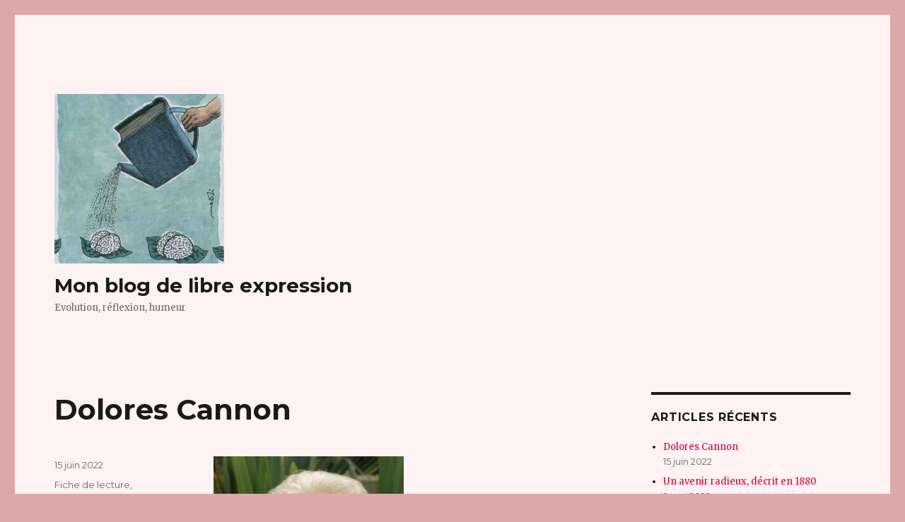

--- FILE ---
content_type: text/html; charset=UTF-8
request_url: https://isabelle-fornier.com/
body_size: 46454
content:
<!DOCTYPE html>
<html lang="fr-FR" class="no-js">
<head>
	<meta charset="UTF-8">
	<meta name="viewport" content="width=device-width, initial-scale=1">
	<link rel="profile" href="https://gmpg.org/xfn/11">
		<script>(function(html){html.className = html.className.replace(/\bno-js\b/,'js')})(document.documentElement);</script>
<title>Mon blog de libre expression</title>
<meta name='robots' content='max-image-preview:large' />
<link rel='dns-prefetch' href='//fonts.googleapis.com' />
<link href='https://fonts.gstatic.com' crossorigin rel='preconnect' />
<link rel="alternate" type="application/rss+xml" title="Mon blog de libre expression &raquo; Flux" href="https://isabelle-fornier.com/feed/" />
<link rel="alternate" type="application/rss+xml" title="Mon blog de libre expression &raquo; Flux des commentaires" href="https://isabelle-fornier.com/comments/feed/" />
<style id='wp-img-auto-sizes-contain-inline-css'>
img:is([sizes=auto i],[sizes^="auto," i]){contain-intrinsic-size:3000px 1500px}
/*# sourceURL=wp-img-auto-sizes-contain-inline-css */
</style>
<style id='wp-emoji-styles-inline-css'>

	img.wp-smiley, img.emoji {
		display: inline !important;
		border: none !important;
		box-shadow: none !important;
		height: 1em !important;
		width: 1em !important;
		margin: 0 0.07em !important;
		vertical-align: -0.1em !important;
		background: none !important;
		padding: 0 !important;
	}
/*# sourceURL=wp-emoji-styles-inline-css */
</style>
<link rel='stylesheet' id='wp-block-library-css' href='https://isabelle-fornier.com/wp-includes/css/dist/block-library/style.min.css?ver=6.9' media='all' />
<style id='wp-block-heading-inline-css'>
h1:where(.wp-block-heading).has-background,h2:where(.wp-block-heading).has-background,h3:where(.wp-block-heading).has-background,h4:where(.wp-block-heading).has-background,h5:where(.wp-block-heading).has-background,h6:where(.wp-block-heading).has-background{padding:1.25em 2.375em}h1.has-text-align-left[style*=writing-mode]:where([style*=vertical-lr]),h1.has-text-align-right[style*=writing-mode]:where([style*=vertical-rl]),h2.has-text-align-left[style*=writing-mode]:where([style*=vertical-lr]),h2.has-text-align-right[style*=writing-mode]:where([style*=vertical-rl]),h3.has-text-align-left[style*=writing-mode]:where([style*=vertical-lr]),h3.has-text-align-right[style*=writing-mode]:where([style*=vertical-rl]),h4.has-text-align-left[style*=writing-mode]:where([style*=vertical-lr]),h4.has-text-align-right[style*=writing-mode]:where([style*=vertical-rl]),h5.has-text-align-left[style*=writing-mode]:where([style*=vertical-lr]),h5.has-text-align-right[style*=writing-mode]:where([style*=vertical-rl]),h6.has-text-align-left[style*=writing-mode]:where([style*=vertical-lr]),h6.has-text-align-right[style*=writing-mode]:where([style*=vertical-rl]){rotate:180deg}
/*# sourceURL=https://isabelle-fornier.com/wp-includes/blocks/heading/style.min.css */
</style>
<style id='wp-block-image-inline-css'>
.wp-block-image>a,.wp-block-image>figure>a{display:inline-block}.wp-block-image img{box-sizing:border-box;height:auto;max-width:100%;vertical-align:bottom}@media not (prefers-reduced-motion){.wp-block-image img.hide{visibility:hidden}.wp-block-image img.show{animation:show-content-image .4s}}.wp-block-image[style*=border-radius] img,.wp-block-image[style*=border-radius]>a{border-radius:inherit}.wp-block-image.has-custom-border img{box-sizing:border-box}.wp-block-image.aligncenter{text-align:center}.wp-block-image.alignfull>a,.wp-block-image.alignwide>a{width:100%}.wp-block-image.alignfull img,.wp-block-image.alignwide img{height:auto;width:100%}.wp-block-image .aligncenter,.wp-block-image .alignleft,.wp-block-image .alignright,.wp-block-image.aligncenter,.wp-block-image.alignleft,.wp-block-image.alignright{display:table}.wp-block-image .aligncenter>figcaption,.wp-block-image .alignleft>figcaption,.wp-block-image .alignright>figcaption,.wp-block-image.aligncenter>figcaption,.wp-block-image.alignleft>figcaption,.wp-block-image.alignright>figcaption{caption-side:bottom;display:table-caption}.wp-block-image .alignleft{float:left;margin:.5em 1em .5em 0}.wp-block-image .alignright{float:right;margin:.5em 0 .5em 1em}.wp-block-image .aligncenter{margin-left:auto;margin-right:auto}.wp-block-image :where(figcaption){margin-bottom:1em;margin-top:.5em}.wp-block-image.is-style-circle-mask img{border-radius:9999px}@supports ((-webkit-mask-image:none) or (mask-image:none)) or (-webkit-mask-image:none){.wp-block-image.is-style-circle-mask img{border-radius:0;-webkit-mask-image:url('data:image/svg+xml;utf8,<svg viewBox="0 0 100 100" xmlns="http://www.w3.org/2000/svg"><circle cx="50" cy="50" r="50"/></svg>');mask-image:url('data:image/svg+xml;utf8,<svg viewBox="0 0 100 100" xmlns="http://www.w3.org/2000/svg"><circle cx="50" cy="50" r="50"/></svg>');mask-mode:alpha;-webkit-mask-position:center;mask-position:center;-webkit-mask-repeat:no-repeat;mask-repeat:no-repeat;-webkit-mask-size:contain;mask-size:contain}}:root :where(.wp-block-image.is-style-rounded img,.wp-block-image .is-style-rounded img){border-radius:9999px}.wp-block-image figure{margin:0}.wp-lightbox-container{display:flex;flex-direction:column;position:relative}.wp-lightbox-container img{cursor:zoom-in}.wp-lightbox-container img:hover+button{opacity:1}.wp-lightbox-container button{align-items:center;backdrop-filter:blur(16px) saturate(180%);background-color:#5a5a5a40;border:none;border-radius:4px;cursor:zoom-in;display:flex;height:20px;justify-content:center;opacity:0;padding:0;position:absolute;right:16px;text-align:center;top:16px;width:20px;z-index:100}@media not (prefers-reduced-motion){.wp-lightbox-container button{transition:opacity .2s ease}}.wp-lightbox-container button:focus-visible{outline:3px auto #5a5a5a40;outline:3px auto -webkit-focus-ring-color;outline-offset:3px}.wp-lightbox-container button:hover{cursor:pointer;opacity:1}.wp-lightbox-container button:focus{opacity:1}.wp-lightbox-container button:focus,.wp-lightbox-container button:hover,.wp-lightbox-container button:not(:hover):not(:active):not(.has-background){background-color:#5a5a5a40;border:none}.wp-lightbox-overlay{box-sizing:border-box;cursor:zoom-out;height:100vh;left:0;overflow:hidden;position:fixed;top:0;visibility:hidden;width:100%;z-index:100000}.wp-lightbox-overlay .close-button{align-items:center;cursor:pointer;display:flex;justify-content:center;min-height:40px;min-width:40px;padding:0;position:absolute;right:calc(env(safe-area-inset-right) + 16px);top:calc(env(safe-area-inset-top) + 16px);z-index:5000000}.wp-lightbox-overlay .close-button:focus,.wp-lightbox-overlay .close-button:hover,.wp-lightbox-overlay .close-button:not(:hover):not(:active):not(.has-background){background:none;border:none}.wp-lightbox-overlay .lightbox-image-container{height:var(--wp--lightbox-container-height);left:50%;overflow:hidden;position:absolute;top:50%;transform:translate(-50%,-50%);transform-origin:top left;width:var(--wp--lightbox-container-width);z-index:9999999999}.wp-lightbox-overlay .wp-block-image{align-items:center;box-sizing:border-box;display:flex;height:100%;justify-content:center;margin:0;position:relative;transform-origin:0 0;width:100%;z-index:3000000}.wp-lightbox-overlay .wp-block-image img{height:var(--wp--lightbox-image-height);min-height:var(--wp--lightbox-image-height);min-width:var(--wp--lightbox-image-width);width:var(--wp--lightbox-image-width)}.wp-lightbox-overlay .wp-block-image figcaption{display:none}.wp-lightbox-overlay button{background:none;border:none}.wp-lightbox-overlay .scrim{background-color:#fff;height:100%;opacity:.9;position:absolute;width:100%;z-index:2000000}.wp-lightbox-overlay.active{visibility:visible}@media not (prefers-reduced-motion){.wp-lightbox-overlay.active{animation:turn-on-visibility .25s both}.wp-lightbox-overlay.active img{animation:turn-on-visibility .35s both}.wp-lightbox-overlay.show-closing-animation:not(.active){animation:turn-off-visibility .35s both}.wp-lightbox-overlay.show-closing-animation:not(.active) img{animation:turn-off-visibility .25s both}.wp-lightbox-overlay.zoom.active{animation:none;opacity:1;visibility:visible}.wp-lightbox-overlay.zoom.active .lightbox-image-container{animation:lightbox-zoom-in .4s}.wp-lightbox-overlay.zoom.active .lightbox-image-container img{animation:none}.wp-lightbox-overlay.zoom.active .scrim{animation:turn-on-visibility .4s forwards}.wp-lightbox-overlay.zoom.show-closing-animation:not(.active){animation:none}.wp-lightbox-overlay.zoom.show-closing-animation:not(.active) .lightbox-image-container{animation:lightbox-zoom-out .4s}.wp-lightbox-overlay.zoom.show-closing-animation:not(.active) .lightbox-image-container img{animation:none}.wp-lightbox-overlay.zoom.show-closing-animation:not(.active) .scrim{animation:turn-off-visibility .4s forwards}}@keyframes show-content-image{0%{visibility:hidden}99%{visibility:hidden}to{visibility:visible}}@keyframes turn-on-visibility{0%{opacity:0}to{opacity:1}}@keyframes turn-off-visibility{0%{opacity:1;visibility:visible}99%{opacity:0;visibility:visible}to{opacity:0;visibility:hidden}}@keyframes lightbox-zoom-in{0%{transform:translate(calc((-100vw + var(--wp--lightbox-scrollbar-width))/2 + var(--wp--lightbox-initial-left-position)),calc(-50vh + var(--wp--lightbox-initial-top-position))) scale(var(--wp--lightbox-scale))}to{transform:translate(-50%,-50%) scale(1)}}@keyframes lightbox-zoom-out{0%{transform:translate(-50%,-50%) scale(1);visibility:visible}99%{visibility:visible}to{transform:translate(calc((-100vw + var(--wp--lightbox-scrollbar-width))/2 + var(--wp--lightbox-initial-left-position)),calc(-50vh + var(--wp--lightbox-initial-top-position))) scale(var(--wp--lightbox-scale));visibility:hidden}}
/*# sourceURL=https://isabelle-fornier.com/wp-includes/blocks/image/style.min.css */
</style>
<style id='wp-block-image-theme-inline-css'>
:root :where(.wp-block-image figcaption){color:#555;font-size:13px;text-align:center}.is-dark-theme :root :where(.wp-block-image figcaption){color:#ffffffa6}.wp-block-image{margin:0 0 1em}
/*# sourceURL=https://isabelle-fornier.com/wp-includes/blocks/image/theme.min.css */
</style>
<style id='wp-block-list-inline-css'>
ol,ul{box-sizing:border-box}:root :where(.wp-block-list.has-background){padding:1.25em 2.375em}
/*# sourceURL=https://isabelle-fornier.com/wp-includes/blocks/list/style.min.css */
</style>
<style id='wp-block-embed-inline-css'>
.wp-block-embed.alignleft,.wp-block-embed.alignright,.wp-block[data-align=left]>[data-type="core/embed"],.wp-block[data-align=right]>[data-type="core/embed"]{max-width:360px;width:100%}.wp-block-embed.alignleft .wp-block-embed__wrapper,.wp-block-embed.alignright .wp-block-embed__wrapper,.wp-block[data-align=left]>[data-type="core/embed"] .wp-block-embed__wrapper,.wp-block[data-align=right]>[data-type="core/embed"] .wp-block-embed__wrapper{min-width:280px}.wp-block-cover .wp-block-embed{min-height:240px;min-width:320px}.wp-block-embed{overflow-wrap:break-word}.wp-block-embed :where(figcaption){margin-bottom:1em;margin-top:.5em}.wp-block-embed iframe{max-width:100%}.wp-block-embed__wrapper{position:relative}.wp-embed-responsive .wp-has-aspect-ratio .wp-block-embed__wrapper:before{content:"";display:block;padding-top:50%}.wp-embed-responsive .wp-has-aspect-ratio iframe{bottom:0;height:100%;left:0;position:absolute;right:0;top:0;width:100%}.wp-embed-responsive .wp-embed-aspect-21-9 .wp-block-embed__wrapper:before{padding-top:42.85%}.wp-embed-responsive .wp-embed-aspect-18-9 .wp-block-embed__wrapper:before{padding-top:50%}.wp-embed-responsive .wp-embed-aspect-16-9 .wp-block-embed__wrapper:before{padding-top:56.25%}.wp-embed-responsive .wp-embed-aspect-4-3 .wp-block-embed__wrapper:before{padding-top:75%}.wp-embed-responsive .wp-embed-aspect-1-1 .wp-block-embed__wrapper:before{padding-top:100%}.wp-embed-responsive .wp-embed-aspect-9-16 .wp-block-embed__wrapper:before{padding-top:177.77%}.wp-embed-responsive .wp-embed-aspect-1-2 .wp-block-embed__wrapper:before{padding-top:200%}
/*# sourceURL=https://isabelle-fornier.com/wp-includes/blocks/embed/style.min.css */
</style>
<style id='wp-block-embed-theme-inline-css'>
.wp-block-embed :where(figcaption){color:#555;font-size:13px;text-align:center}.is-dark-theme .wp-block-embed :where(figcaption){color:#ffffffa6}.wp-block-embed{margin:0 0 1em}
/*# sourceURL=https://isabelle-fornier.com/wp-includes/blocks/embed/theme.min.css */
</style>
<style id='wp-block-group-inline-css'>
.wp-block-group{box-sizing:border-box}:where(.wp-block-group.wp-block-group-is-layout-constrained){position:relative}
/*# sourceURL=https://isabelle-fornier.com/wp-includes/blocks/group/style.min.css */
</style>
<style id='wp-block-group-theme-inline-css'>
:where(.wp-block-group.has-background){padding:1.25em 2.375em}
/*# sourceURL=https://isabelle-fornier.com/wp-includes/blocks/group/theme.min.css */
</style>
<style id='wp-block-paragraph-inline-css'>
.is-small-text{font-size:.875em}.is-regular-text{font-size:1em}.is-large-text{font-size:2.25em}.is-larger-text{font-size:3em}.has-drop-cap:not(:focus):first-letter{float:left;font-size:8.4em;font-style:normal;font-weight:100;line-height:.68;margin:.05em .1em 0 0;text-transform:uppercase}body.rtl .has-drop-cap:not(:focus):first-letter{float:none;margin-left:.1em}p.has-drop-cap.has-background{overflow:hidden}:root :where(p.has-background){padding:1.25em 2.375em}:where(p.has-text-color:not(.has-link-color)) a{color:inherit}p.has-text-align-left[style*="writing-mode:vertical-lr"],p.has-text-align-right[style*="writing-mode:vertical-rl"]{rotate:180deg}
/*# sourceURL=https://isabelle-fornier.com/wp-includes/blocks/paragraph/style.min.css */
</style>
<style id='global-styles-inline-css'>
:root{--wp--preset--aspect-ratio--square: 1;--wp--preset--aspect-ratio--4-3: 4/3;--wp--preset--aspect-ratio--3-4: 3/4;--wp--preset--aspect-ratio--3-2: 3/2;--wp--preset--aspect-ratio--2-3: 2/3;--wp--preset--aspect-ratio--16-9: 16/9;--wp--preset--aspect-ratio--9-16: 9/16;--wp--preset--color--black: #000000;--wp--preset--color--cyan-bluish-gray: #abb8c3;--wp--preset--color--white: #fff;--wp--preset--color--pale-pink: #f78da7;--wp--preset--color--vivid-red: #cf2e2e;--wp--preset--color--luminous-vivid-orange: #ff6900;--wp--preset--color--luminous-vivid-amber: #fcb900;--wp--preset--color--light-green-cyan: #7bdcb5;--wp--preset--color--vivid-green-cyan: #00d084;--wp--preset--color--pale-cyan-blue: #8ed1fc;--wp--preset--color--vivid-cyan-blue: #0693e3;--wp--preset--color--vivid-purple: #9b51e0;--wp--preset--color--dark-gray: #1a1a1a;--wp--preset--color--medium-gray: #686868;--wp--preset--color--light-gray: #e5e5e5;--wp--preset--color--blue-gray: #4d545c;--wp--preset--color--bright-blue: #007acc;--wp--preset--color--light-blue: #9adffd;--wp--preset--color--dark-brown: #402b30;--wp--preset--color--medium-brown: #774e24;--wp--preset--color--dark-red: #640c1f;--wp--preset--color--bright-red: #ff675f;--wp--preset--color--yellow: #ffef8e;--wp--preset--gradient--vivid-cyan-blue-to-vivid-purple: linear-gradient(135deg,rgb(6,147,227) 0%,rgb(155,81,224) 100%);--wp--preset--gradient--light-green-cyan-to-vivid-green-cyan: linear-gradient(135deg,rgb(122,220,180) 0%,rgb(0,208,130) 100%);--wp--preset--gradient--luminous-vivid-amber-to-luminous-vivid-orange: linear-gradient(135deg,rgb(252,185,0) 0%,rgb(255,105,0) 100%);--wp--preset--gradient--luminous-vivid-orange-to-vivid-red: linear-gradient(135deg,rgb(255,105,0) 0%,rgb(207,46,46) 100%);--wp--preset--gradient--very-light-gray-to-cyan-bluish-gray: linear-gradient(135deg,rgb(238,238,238) 0%,rgb(169,184,195) 100%);--wp--preset--gradient--cool-to-warm-spectrum: linear-gradient(135deg,rgb(74,234,220) 0%,rgb(151,120,209) 20%,rgb(207,42,186) 40%,rgb(238,44,130) 60%,rgb(251,105,98) 80%,rgb(254,248,76) 100%);--wp--preset--gradient--blush-light-purple: linear-gradient(135deg,rgb(255,206,236) 0%,rgb(152,150,240) 100%);--wp--preset--gradient--blush-bordeaux: linear-gradient(135deg,rgb(254,205,165) 0%,rgb(254,45,45) 50%,rgb(107,0,62) 100%);--wp--preset--gradient--luminous-dusk: linear-gradient(135deg,rgb(255,203,112) 0%,rgb(199,81,192) 50%,rgb(65,88,208) 100%);--wp--preset--gradient--pale-ocean: linear-gradient(135deg,rgb(255,245,203) 0%,rgb(182,227,212) 50%,rgb(51,167,181) 100%);--wp--preset--gradient--electric-grass: linear-gradient(135deg,rgb(202,248,128) 0%,rgb(113,206,126) 100%);--wp--preset--gradient--midnight: linear-gradient(135deg,rgb(2,3,129) 0%,rgb(40,116,252) 100%);--wp--preset--font-size--small: 13px;--wp--preset--font-size--medium: 20px;--wp--preset--font-size--large: 36px;--wp--preset--font-size--x-large: 42px;--wp--preset--spacing--20: 0.44rem;--wp--preset--spacing--30: 0.67rem;--wp--preset--spacing--40: 1rem;--wp--preset--spacing--50: 1.5rem;--wp--preset--spacing--60: 2.25rem;--wp--preset--spacing--70: 3.38rem;--wp--preset--spacing--80: 5.06rem;--wp--preset--shadow--natural: 6px 6px 9px rgba(0, 0, 0, 0.2);--wp--preset--shadow--deep: 12px 12px 50px rgba(0, 0, 0, 0.4);--wp--preset--shadow--sharp: 6px 6px 0px rgba(0, 0, 0, 0.2);--wp--preset--shadow--outlined: 6px 6px 0px -3px rgb(255, 255, 255), 6px 6px rgb(0, 0, 0);--wp--preset--shadow--crisp: 6px 6px 0px rgb(0, 0, 0);}:where(.is-layout-flex){gap: 0.5em;}:where(.is-layout-grid){gap: 0.5em;}body .is-layout-flex{display: flex;}.is-layout-flex{flex-wrap: wrap;align-items: center;}.is-layout-flex > :is(*, div){margin: 0;}body .is-layout-grid{display: grid;}.is-layout-grid > :is(*, div){margin: 0;}:where(.wp-block-columns.is-layout-flex){gap: 2em;}:where(.wp-block-columns.is-layout-grid){gap: 2em;}:where(.wp-block-post-template.is-layout-flex){gap: 1.25em;}:where(.wp-block-post-template.is-layout-grid){gap: 1.25em;}.has-black-color{color: var(--wp--preset--color--black) !important;}.has-cyan-bluish-gray-color{color: var(--wp--preset--color--cyan-bluish-gray) !important;}.has-white-color{color: var(--wp--preset--color--white) !important;}.has-pale-pink-color{color: var(--wp--preset--color--pale-pink) !important;}.has-vivid-red-color{color: var(--wp--preset--color--vivid-red) !important;}.has-luminous-vivid-orange-color{color: var(--wp--preset--color--luminous-vivid-orange) !important;}.has-luminous-vivid-amber-color{color: var(--wp--preset--color--luminous-vivid-amber) !important;}.has-light-green-cyan-color{color: var(--wp--preset--color--light-green-cyan) !important;}.has-vivid-green-cyan-color{color: var(--wp--preset--color--vivid-green-cyan) !important;}.has-pale-cyan-blue-color{color: var(--wp--preset--color--pale-cyan-blue) !important;}.has-vivid-cyan-blue-color{color: var(--wp--preset--color--vivid-cyan-blue) !important;}.has-vivid-purple-color{color: var(--wp--preset--color--vivid-purple) !important;}.has-black-background-color{background-color: var(--wp--preset--color--black) !important;}.has-cyan-bluish-gray-background-color{background-color: var(--wp--preset--color--cyan-bluish-gray) !important;}.has-white-background-color{background-color: var(--wp--preset--color--white) !important;}.has-pale-pink-background-color{background-color: var(--wp--preset--color--pale-pink) !important;}.has-vivid-red-background-color{background-color: var(--wp--preset--color--vivid-red) !important;}.has-luminous-vivid-orange-background-color{background-color: var(--wp--preset--color--luminous-vivid-orange) !important;}.has-luminous-vivid-amber-background-color{background-color: var(--wp--preset--color--luminous-vivid-amber) !important;}.has-light-green-cyan-background-color{background-color: var(--wp--preset--color--light-green-cyan) !important;}.has-vivid-green-cyan-background-color{background-color: var(--wp--preset--color--vivid-green-cyan) !important;}.has-pale-cyan-blue-background-color{background-color: var(--wp--preset--color--pale-cyan-blue) !important;}.has-vivid-cyan-blue-background-color{background-color: var(--wp--preset--color--vivid-cyan-blue) !important;}.has-vivid-purple-background-color{background-color: var(--wp--preset--color--vivid-purple) !important;}.has-black-border-color{border-color: var(--wp--preset--color--black) !important;}.has-cyan-bluish-gray-border-color{border-color: var(--wp--preset--color--cyan-bluish-gray) !important;}.has-white-border-color{border-color: var(--wp--preset--color--white) !important;}.has-pale-pink-border-color{border-color: var(--wp--preset--color--pale-pink) !important;}.has-vivid-red-border-color{border-color: var(--wp--preset--color--vivid-red) !important;}.has-luminous-vivid-orange-border-color{border-color: var(--wp--preset--color--luminous-vivid-orange) !important;}.has-luminous-vivid-amber-border-color{border-color: var(--wp--preset--color--luminous-vivid-amber) !important;}.has-light-green-cyan-border-color{border-color: var(--wp--preset--color--light-green-cyan) !important;}.has-vivid-green-cyan-border-color{border-color: var(--wp--preset--color--vivid-green-cyan) !important;}.has-pale-cyan-blue-border-color{border-color: var(--wp--preset--color--pale-cyan-blue) !important;}.has-vivid-cyan-blue-border-color{border-color: var(--wp--preset--color--vivid-cyan-blue) !important;}.has-vivid-purple-border-color{border-color: var(--wp--preset--color--vivid-purple) !important;}.has-vivid-cyan-blue-to-vivid-purple-gradient-background{background: var(--wp--preset--gradient--vivid-cyan-blue-to-vivid-purple) !important;}.has-light-green-cyan-to-vivid-green-cyan-gradient-background{background: var(--wp--preset--gradient--light-green-cyan-to-vivid-green-cyan) !important;}.has-luminous-vivid-amber-to-luminous-vivid-orange-gradient-background{background: var(--wp--preset--gradient--luminous-vivid-amber-to-luminous-vivid-orange) !important;}.has-luminous-vivid-orange-to-vivid-red-gradient-background{background: var(--wp--preset--gradient--luminous-vivid-orange-to-vivid-red) !important;}.has-very-light-gray-to-cyan-bluish-gray-gradient-background{background: var(--wp--preset--gradient--very-light-gray-to-cyan-bluish-gray) !important;}.has-cool-to-warm-spectrum-gradient-background{background: var(--wp--preset--gradient--cool-to-warm-spectrum) !important;}.has-blush-light-purple-gradient-background{background: var(--wp--preset--gradient--blush-light-purple) !important;}.has-blush-bordeaux-gradient-background{background: var(--wp--preset--gradient--blush-bordeaux) !important;}.has-luminous-dusk-gradient-background{background: var(--wp--preset--gradient--luminous-dusk) !important;}.has-pale-ocean-gradient-background{background: var(--wp--preset--gradient--pale-ocean) !important;}.has-electric-grass-gradient-background{background: var(--wp--preset--gradient--electric-grass) !important;}.has-midnight-gradient-background{background: var(--wp--preset--gradient--midnight) !important;}.has-small-font-size{font-size: var(--wp--preset--font-size--small) !important;}.has-medium-font-size{font-size: var(--wp--preset--font-size--medium) !important;}.has-large-font-size{font-size: var(--wp--preset--font-size--large) !important;}.has-x-large-font-size{font-size: var(--wp--preset--font-size--x-large) !important;}
/*# sourceURL=global-styles-inline-css */
</style>

<style id='classic-theme-styles-inline-css'>
/*! This file is auto-generated */
.wp-block-button__link{color:#fff;background-color:#32373c;border-radius:9999px;box-shadow:none;text-decoration:none;padding:calc(.667em + 2px) calc(1.333em + 2px);font-size:1.125em}.wp-block-file__button{background:#32373c;color:#fff;text-decoration:none}
/*# sourceURL=/wp-includes/css/classic-themes.min.css */
</style>
<link rel='stylesheet' id='contact-form-7-css' href='https://isabelle-fornier.com/wp-content/plugins/contact-form-7/includes/css/styles.css?ver=5.6.3' media='all' />
<link rel='stylesheet' id='twentysixteen-fonts-css' href='https://fonts.googleapis.com/css?family=Merriweather%3A400%2C700%2C900%2C400italic%2C700italic%2C900italic%7CMontserrat%3A400%2C700%7CInconsolata%3A400&#038;subset=latin%2Clatin-ext&#038;display=fallback' media='all' />
<link rel='stylesheet' id='genericons-css' href='https://isabelle-fornier.com/wp-content/themes/twentysixteen/genericons/genericons.css?ver=20201208' media='all' />
<link rel='stylesheet' id='twentysixteen-style-css' href='https://isabelle-fornier.com/wp-content/themes/twentysixteen/style.css?ver=20201208' media='all' />
<style id='twentysixteen-style-inline-css'>

		/* Custom Page Background Color */
		.site {
			background-color: #fff2f2;
		}

		mark,
		ins,
		button,
		button[disabled]:hover,
		button[disabled]:focus,
		input[type="button"],
		input[type="button"][disabled]:hover,
		input[type="button"][disabled]:focus,
		input[type="reset"],
		input[type="reset"][disabled]:hover,
		input[type="reset"][disabled]:focus,
		input[type="submit"],
		input[type="submit"][disabled]:hover,
		input[type="submit"][disabled]:focus,
		.menu-toggle.toggled-on,
		.menu-toggle.toggled-on:hover,
		.menu-toggle.toggled-on:focus,
		.pagination .prev,
		.pagination .next,
		.pagination .prev:hover,
		.pagination .prev:focus,
		.pagination .next:hover,
		.pagination .next:focus,
		.pagination .nav-links:before,
		.pagination .nav-links:after,
		.widget_calendar tbody a,
		.widget_calendar tbody a:hover,
		.widget_calendar tbody a:focus,
		.page-links a,
		.page-links a:hover,
		.page-links a:focus {
			color: #fff2f2;
		}

		@media screen and (min-width: 56.875em) {
			.main-navigation ul ul li {
				background-color: #fff2f2;
			}

			.main-navigation ul ul:after {
				border-top-color: #fff2f2;
				border-bottom-color: #fff2f2;
			}
		}
	

		/* Custom Link Color */
		.menu-toggle:hover,
		.menu-toggle:focus,
		a,
		.main-navigation a:hover,
		.main-navigation a:focus,
		.dropdown-toggle:hover,
		.dropdown-toggle:focus,
		.social-navigation a:hover:before,
		.social-navigation a:focus:before,
		.post-navigation a:hover .post-title,
		.post-navigation a:focus .post-title,
		.tagcloud a:hover,
		.tagcloud a:focus,
		.site-branding .site-title a:hover,
		.site-branding .site-title a:focus,
		.entry-title a:hover,
		.entry-title a:focus,
		.entry-footer a:hover,
		.entry-footer a:focus,
		.comment-metadata a:hover,
		.comment-metadata a:focus,
		.pingback .comment-edit-link:hover,
		.pingback .comment-edit-link:focus,
		.comment-reply-link,
		.comment-reply-link:hover,
		.comment-reply-link:focus,
		.required,
		.site-info a:hover,
		.site-info a:focus {
			color: #db003a;
		}

		mark,
		ins,
		button:hover,
		button:focus,
		input[type="button"]:hover,
		input[type="button"]:focus,
		input[type="reset"]:hover,
		input[type="reset"]:focus,
		input[type="submit"]:hover,
		input[type="submit"]:focus,
		.pagination .prev:hover,
		.pagination .prev:focus,
		.pagination .next:hover,
		.pagination .next:focus,
		.widget_calendar tbody a,
		.page-links a:hover,
		.page-links a:focus {
			background-color: #db003a;
		}

		input[type="date"]:focus,
		input[type="time"]:focus,
		input[type="datetime-local"]:focus,
		input[type="week"]:focus,
		input[type="month"]:focus,
		input[type="text"]:focus,
		input[type="email"]:focus,
		input[type="url"]:focus,
		input[type="password"]:focus,
		input[type="search"]:focus,
		input[type="tel"]:focus,
		input[type="number"]:focus,
		textarea:focus,
		.tagcloud a:hover,
		.tagcloud a:focus,
		.menu-toggle:hover,
		.menu-toggle:focus {
			border-color: #db003a;
		}

		@media screen and (min-width: 56.875em) {
			.main-navigation li:hover > a,
			.main-navigation li.focus > a {
				color: #db003a;
			}
		}
	
/*# sourceURL=twentysixteen-style-inline-css */
</style>
<link rel='stylesheet' id='twentysixteen-block-style-css' href='https://isabelle-fornier.com/wp-content/themes/twentysixteen/css/blocks.css?ver=20220524' media='all' />
<script src="https://isabelle-fornier.com/wp-includes/js/jquery/jquery.min.js?ver=3.7.1" id="jquery-core-js"></script>
<script src="https://isabelle-fornier.com/wp-includes/js/jquery/jquery-migrate.min.js?ver=3.4.1" id="jquery-migrate-js"></script>
<link rel="https://api.w.org/" href="https://isabelle-fornier.com/wp-json/" /><link rel="EditURI" type="application/rsd+xml" title="RSD" href="https://isabelle-fornier.com/xmlrpc.php?rsd" />
<meta name="generator" content="WordPress 6.9" />
<style id="custom-background-css">
body.custom-background { background-color: #dda8a8; }
</style>
	</head>

<body data-rsssl=1 class="blog custom-background wp-custom-logo wp-embed-responsive wp-theme-twentysixteen hfeed elementor-default elementor-kit-47">
<div id="page" class="site">
	<div class="site-inner">
		<a class="skip-link screen-reader-text" href="#content">Aller au contenu</a>

		<header id="masthead" class="site-header">
			<div class="site-header-main">
				<div class="site-branding">
					<a href="https://isabelle-fornier.com/" class="custom-logo-link" rel="home" aria-current="page"><img width="240" height="240" src="https://isabelle-fornier.com/wp-content/uploads/2020/06/cropped-43487540_748855668787846_4139294617218580480_n.jpg" class="custom-logo" alt="Mon blog de libre expression" decoding="async" fetchpriority="high" srcset="https://isabelle-fornier.com/wp-content/uploads/2020/06/cropped-43487540_748855668787846_4139294617218580480_n.jpg 240w, https://isabelle-fornier.com/wp-content/uploads/2020/06/cropped-43487540_748855668787846_4139294617218580480_n-150x150.jpg 150w" sizes="(max-width: 240px) 85vw, 240px" /></a>
											<p class="site-title"><a href="https://isabelle-fornier.com/" rel="home">Mon blog de libre expression</a></p>
												<p class="site-description">Evolution, réflexion, humeur</p>
									</div><!-- .site-branding -->

							</div><!-- .site-header-main -->

					</header><!-- .site-header -->

		<div id="content" class="site-content">

	<div id="primary" class="content-area">
		<main id="main" class="site-main">

		
							<header>
					<h1 class="page-title screen-reader-text"></h1>
				</header>
			
			
<article id="post-149" class="post-149 post type-post status-publish format-standard hentry category-fiche-de-lecture category-manipulations-verites category-personnalite-destin tag-univers-paralleles-extraterrestres-metaphysique">
	<header class="entry-header">
		
		<h2 class="entry-title"><a href="https://isabelle-fornier.com/dolores-cannon/" rel="bookmark">Dolores Cannon</a></h2>	</header><!-- .entry-header -->

	
	
	<div class="entry-content">
		
<figure class="wp-block-image size-full is-resized"><img decoding="async" src="https://isabelle-fornier.com/wp-content/uploads/2022/06/image.png" alt="" class="wp-image-152" width="269" height="368"/></figure>



<p>Il faudra attendre 2017 pour lire les premières traductions en français de quelques-uns de ses livres. Elle a créé sa propre maison d&rsquo;édition en 1992, pour être libre de compiler et de raconter ses découvertes sans passer par les romans dits de science-fiction pour nous partager son savoir.</p>



<p></p>



<p>Pionnière de la régression dans les vies passées, cette femme est déjà apparue dans ma vie il y a quelques années en arrière. Une amorce dans mon parcours où je la vois réapparaître ces derniers jours dans plusieurs vidéos, sur différents sites, avec l&rsquo;envie de regrouper ici des sources vers lesquelles se tourner pour accéder à sa vie, son œuvres, ses témoignages recueillis, ses enseignements, ses révélations, à travers les supports et traductions que voici présentés.</p>



<p>Un site en français lui est dédié. Je vous mets, ajoutés au lien, les titres des chapitres qui présentent le parcours incroyable de cette femme et surtout les univers dans lesquels elle nous emmène si l&rsquo;on est ouvert d&rsquo;esprit ou prédisposé à ce monde aussi vaste et présent qu&rsquo;il nous est caché. </p>



<ul class="wp-block-list"><li>Carrière de Dolores Cannon</li><li>Partie 1: Petite enfance et pré-hypnose</li><li>Partie 2: Première exposition à la réincarnation</li><li>Partie 3: Pratiquer l’hypnose à plein temps</li><li>Partie 4: Le «&nbsp;Subconscient&nbsp;» et l’hypnose de soin quantique</li><li>Partie 5: Jésus et les Esséniens</li><li>Partie 6: Un système de croyance qui s’élargit</li><li>Partie 7: Nostradamus Contact Dolores</li><li>Partie 8: Les OVNIS, les extra-terrestres et la vie sur d’autres planètes</li><li>Partie 9: Les Arcanes de l’Univers</li><li>Partie 10: Les Trois Vagues de Volontaires</li><li>Partie 11: Le voyage continue</li></ul>



<p><a href="https://dolorescannonfrance.wordpress.com/">https://dolorescannonfrance.wordpress.com/</a></p>



<p>Une présentation de son livre  « Les gardiens &#8211; Comprendre la présence des extraterrestres au-delà des abductions », par Marc Vallée sur Nuréa TV, pour échanger avec lui sur l’ouvrage paru en version francophone aux Editions Ariane, dont Marc est le fondateur. </p>



<figure class="wp-block-embed is-type-video is-provider-youtube wp-block-embed-youtube wp-embed-aspect-16-9 wp-has-aspect-ratio"><div class="wp-block-embed__wrapper">
<iframe title="« Dolores Cannon : Hypnose et présence Extraterrestre » avec Marc Vallée - NURÉA TV" width="840" height="473" src="https://www.youtube.com/embed/LVh5lTovSbM?feature=oembed" frameborder="0" allow="accelerometer; autoplay; clipboard-write; encrypted-media; gyroscope; picture-in-picture" allowfullscreen></iframe>
</div><figcaption><em>Figure incontournable de l’ufologie mondiale, Dolores Cannon a connu une carrière de plus de 4 décennies, au cours desquelles elle a travaillé avec des milliers de clients lors de séances d’hypnothérapie régressive, expériences à partir desquelles elle a acquis un état d’information remarquable sur la vie dans l’Univers. Ses travaux dans le champ de l&rsquo;hypnose régressive nous permettent maintenant une étude approfondie de ces phénomènes et de comprendre beaucoup mieux les raisons de la présence extraterrestre sur Terre. Dans ce livre, l’étude de cas étalée sur plus de dix ans porte sur des sujets tels que : les occurrences de temps manquant ; les vaisseaux spatiaux en provenance d&rsquo;autres dimensions et d&rsquo;autres plans d&rsquo;existence ; la collaboration et les trocs entre les extraterrestres et le gouvernement, &#8230;</em></figcaption></figure>



<p>Une autre vidéo que j&rsquo;ai aimée, très instructive, où Dolores Cannon est interviewée par Lilou Mace , en 2011, sous-titrée en français. </p>



<figure class="wp-block-embed is-type-rich is-provider-prise-en-charge-des-contenus-embarques wp-block-embed-prise-en-charge-des-contenus-embarques wp-embed-aspect-16-9 wp-has-aspect-ratio"><div class="wp-block-embed__wrapper">
<iframe title="Dolores Cannon interviewée par Lilou Mace (2011) - VOSTFR" width="840" height="473" src="https://www.youtube.com/embed/EtTQHAevXxs?feature=oembed" frameborder="0" allow="accelerometer; autoplay; clipboard-write; encrypted-media; gyroscope; picture-in-picture" allowfullscreen></iframe>
</div><figcaption><em>Dolores Cannon est une thérapeute américaine spécialisée en hypnose régressive dans les vies antérieures. Elle développa sa propre technique, l&rsquo;Hypnose Régressive Quantique (Quantum Healing Hypnosis Therapy ). Sa carrière dura presque 50 ans, passant les 3 dernières décennies à enquêter et écrire de nombreux ouvrages (18 en tout) sur des concepts divers et variés tel que le passage de la vie à la mort, la réincarnation, les origines de l&rsquo;humanité, les OVNIS, les extra-terrestres, l&rsquo;ascension de la planète Terre, les prophéties de Nostradamus, les civilisations disparues, le Savoir perdu des Anciens, etc. Dolores Cannon continua ses recherches via l&rsquo;hypnose à son cabinet, tout en tenant des conférences et en enseignant sa méthode à travers le monde jusqu&rsquo;à sa disparition en 2014, à 83 ans. En décembre 2011, Lilou Macé l&rsquo;interviewe pour la seconde fois, après la sortie très rapprochée des livres « Les 3 Vagues de Volontaires et la Nouvelle Terre » et « Convoluted Universe IV&rsquo;.</em></figcaption></figure>



<p>Si vous voulez poursuivre par la lecture de ses ouvrages, voici deux vidéos qui peuvent vous aider à faire votre choix parmi les livres traduits en français et les thèmes abordés. </p>



<p>Celle-ci a déjà trois ans, la bonne nouvelle étant que depuis, les traductions des  » Les Arcanes de l&rsquo;Univers  » Tome 3 et 4 sont à ce jour disponibles en français. </p>



<figure class="wp-block-embed is-type-rich is-provider-prise-en-charge-des-contenus-embarques wp-block-embed-prise-en-charge-des-contenus-embarques wp-embed-aspect-16-9 wp-has-aspect-ratio"><div class="wp-block-embed__wrapper">
<iframe loading="lazy" title="016 - Traduire Dolores Cannon - Interview avec Malou Panchêvre" width="840" height="473" src="https://www.youtube.com/embed/zsLASVYcaqg?feature=oembed" frameborder="0" allow="accelerometer; autoplay; clipboard-write; encrypted-media; gyroscope; picture-in-picture" allowfullscreen></iframe>
</div><figcaption><em>Malou Panchêvre est traductrice professionnelle et directrice des éditions BeLight</em>. Elle répond à l&rsquo;invitation de Virginie Lafon.</figcaption></figure>



<p></p>



<p>Et celle-ci, datant de 2019 également, où Virginie Lafon présente les livres traduits en français, l&rsquo;ordre de lecture à suivre selon les besoins ou les curiosités de chacun. </p>



<figure class="wp-block-embed is-type-rich is-provider-prise-en-charge-des-contenus-embarques wp-block-embed-prise-en-charge-des-contenus-embarques wp-embed-aspect-16-9 wp-has-aspect-ratio"><div class="wp-block-embed__wrapper">
<iframe loading="lazy" title="018 - Les livres de Dolores Cannon" width="840" height="473" src="https://www.youtube.com/embed/7J8ck4Jkn4M?feature=oembed" frameborder="0" allow="accelerometer; autoplay; clipboard-write; encrypted-media; gyroscope; picture-in-picture" allowfullscreen></iframe>
</div><figcaption><em>&nbsp;Les livres de Dolores Cannon</em>, leur traduction, l&rsquo;ordre de lecture, les trouver.</figcaption></figure>



<p></p>



<p>Je vous partage quelques couvertures dont les résumés vous donne une idée de la diversité et de la complexité des découvertes abordées, qui sont chaque fois confirmées par le temps, par les expériences croisées, vérifiées, vécues. </p>



<h3 class="wp-block-heading"><strong>Les Trois vagues de volontaires et la nouvelle Terre</strong></h3>



<figure class="wp-block-image size-full is-resized"><img loading="lazy" decoding="async" src="https://isabelle-fornier.com/wp-content/uploads/2022/06/image-2.png" alt="" class="wp-image-154" width="316" height="448" srcset="https://isabelle-fornier.com/wp-content/uploads/2022/06/image-2.png 217w, https://isabelle-fornier.com/wp-content/uploads/2022/06/image-2-211x300.png 211w" sizes="auto, (max-width: 316px) 85vw, 316px" /><figcaption><em>EAN 9791094653395 &#8211; Par Dolores Cannon &#8211; Nombre de pages : 600 Couverture : souple &#8211; carte couchée, Format : 14.8x21cm, Couleur : noir et blanc, Type papier : offset Pelliculage : mat Date de publication :15/10/2016 Livre de type : Papier<br>Dolores Cannon pratique l’hypnothérapie et la régression dans les vies passées, spécialisée dans la découverte et la reconquête d’un «Savoir Perdu». Elle s’est intéressée à l’hypnose dès les années 1960 et spécialisée dans la thérapie de régression depuis 1979. Elle a développé sa propre méthode (QHHT) ou Quantum&nbsp;Healing Hypnose&nbsp;Technique.<br>Cette femme d’un marin de la Navy retraité, habitant de Huntsville en Arizona avait presque 50 ans quand elle a commencé à pratiquer à rechercher dans la vie présente et&nbsp;dans les vies passées les causes des problèmes de santé de ses clients. Ses résultats ont été pour le moins spectaculaires, car dans de nombreux cas, on peut tout simplement parler de guérisons instantanées, voire miraculeuses grâce à l&rsquo;intervention de ce qu&rsquo;elle appelle le « Subconscient », que je préfère pour ma part nommer la Supraconscience.<br>Dolores Cannon a écrit 18&nbsp;livres (+ 1 sorti à titre posthume en mars 2015) sur ses recherches concernant l’hypnose et les cas de contact ou d’abduction par des extraterrestres (The Custodians). Ses livres ont été traduits dans plus de 20 langues (mais pas en français jusque là !). Elle a fondé sa propre maison d’édition: Ozark Mountain Publishing, en 1992.<br>Dans ce livre, elle propose une explication au phénomène relativement récent des nouvelles âmes incarnées sur Terre, très avancées spirituellement et qui ont beaucoup de mal à trouver leurs marques dans notre densité si lourde de la terre. Ce sont tous des volontaires, en mission de sauvetage de la terre, afin d’aider à faire augmenter les vibrations et la fréquence de la terre pour lui permettre d’accéder à une nouvelle dimension.<br>Nombreux sont ses ‘clients’ comme elle les appelle qui lui ont raconté à quoi ressemblerait ce passage, ce qui arriverait et comment cela serait perçu par les différentes populations terrestres. L’intervention du SC, qui est le nom donné par Dolores Cannon au Moi Supérieur qui est appelé à s’exprimer directement selon la méthode qu’elle a développée au fil du temps, vient toujours apporter de précieux renseignements, non seulement au client, mais à tous ceux qui liront les ouvrages compilés par Dolores Cannon à partir de ses séances.<br>Aujourd&rsquo;hui, sa fille Julia a repris le flambeau.</em></figcaption></figure>



<p></p>



<h3 class="wp-block-heading">Les Jardiniers de la Terre</h3>



<figure class="wp-block-image size-large is-resized"><img loading="lazy" decoding="async" src="https://isabelle-fornier.com/wp-content/uploads/2022/06/image-1-760x1024.png" alt="" class="wp-image-153" width="326" height="438" srcset="https://isabelle-fornier.com/wp-content/uploads/2022/06/image-1-760x1024.png 760w, https://isabelle-fornier.com/wp-content/uploads/2022/06/image-1-223x300.png 223w, https://isabelle-fornier.com/wp-content/uploads/2022/06/image-1-768x1035.png 768w, https://isabelle-fornier.com/wp-content/uploads/2022/06/image-1.png 921w" sizes="auto, (max-width: 326px) 85vw, 326px" /><figcaption>Après la traduction du livre « Les Trois Vagues de Volontaires et la nouvelle Terre », (<a href="https://www.bledition.org/pages/collection-enfant/dolores-cannon/dolores-cannon.html">voir plus d&rsquo;infos</a>) Be Light Éditions a renouvelé l&rsquo;expérience cette année et publie un deuxième livre de Dolores Cannon&nbsp;<em><strong>« Les Jardiniers de la Terre »</strong></em>.<br>Paru chez Ozark Mountain en 1993 pour la première fois sous son titre original « <em>Keepers of the Garden</em>« , ce nouvel opus nous ramène donc en arrière dans le temps.<br>Cependant ce choix est parfaitement logique et viendra compléter à merveille les informations, voire enseignements transmis à l&rsquo;ensemble de l&rsquo;Humanité de la Terre à travers un sujet, Phil, plongé en transe hypnotique.<br>Guidé par Dolores Cannon, Phil, jeune homme timide et assez mal dans sa peau, va explorer des mondes inconnus, aiguisant la curiosité insatiable de son hypnopraticienne et la nôtre. Il va se révéler comme un sujet exceptionnel et sera l&rsquo;auteur de nombreuses « premières fois » dans la carrière de Dolores Cannon. Phil est un primo-incarné (né sur Terre pour une première expérience) et va également lui expliquer le phénomène dit de « l&rsquo;imprégnation » (souvenirs créés à partir de l&rsquo;expérience d&rsquo;autres personnes ayant vécu sur Terre).<br>Phil va même servir de sujet lors de séances de groupes où de précieuses informations sur les origines de la vie sur Terre seront données alors que d&rsquo;autres seront réservées pour les séances privées.<br>Plusieurs années après leurs séances hebdomadaires à explorer des vies passées sur d&rsquo;autres planètes, Phil va recontacter Dolores. Entre temps, cette dernière s&rsquo;est lancée dans la recherche sur le phénomène des OVNIs, des abductions et des récits faits par les expérienceurs (personnes ayant vécu un contact avec les extra-terrestres). Phil, ayant lui-même de vagues souvenirs remontant à sa conscience, va demander à Dolores Cannon de remonter jusque dans son enfance cette fois-ci à la recherche d&rsquo;événements réels qui se sont déroulés et qui ont été occultés par son conscient, remplacé par un souvenir apparent.<br>Vivez cette passionnante exploration avec Phil et Dolores Cannon dans ce livre de 400 pages (bien remplies) contenant des dessins de la main de Phil qui nous éclairent un peu sur certaines des choses qu&rsquo;il décrit dans ses transes hypnotiques.</figcaption></figure>



<p></p>



<h3 class="wp-block-heading"><strong>Conversations avec des Esprits entre 2 Vies</strong></h3>



<figure class="wp-block-image size-large is-resized"><img loading="lazy" decoding="async" src="https://isabelle-fornier.com/wp-content/uploads/2022/06/image-3-642x1024.png" alt="" class="wp-image-155" width="323" height="514" srcset="https://isabelle-fornier.com/wp-content/uploads/2022/06/image-3-642x1024.png 642w, https://isabelle-fornier.com/wp-content/uploads/2022/06/image-3-188x300.png 188w, https://isabelle-fornier.com/wp-content/uploads/2022/06/image-3-1200x1915.png 1200w" sizes="auto, (max-width: 323px) 85vw, 323px" /><figcaption><em>Que se passe-t-il au moment de la mort ?<br>Notre personnalité survit-elle après la mort ?<br>Où allons-nous par la suite ?<br>Telles sont les éternelles questions que nous nous posons.<br>Dolores Cannon a collecté des informations sur l’expérience de la mort pendant quarante-cinq années de pratique de la recherche par l’hypnose et la thérapie des vies antérieures. Tandis qu’ils revivaient des expériences de vies passées, des centaines de sujets ont fait part des mêmes souvenirs au moment de vivre leur mort, l’arrivée dans l’au-delà et leur renaissance.<br>Vivez les séances telles qu’elles se sont déroulées et qui ont été enregistrées et dictées mot pour mot. Les sujets révèlent des enseignements très édifiants cachés dans le subconscient de toute l’humanité.<br>Cet ouvrage explore :<br>&#8211; L’expérience de la mort<br>&#8211; Les différents niveaux d’existence dans le royaume spirituel<br>&#8211; Les guides et les anges gardiens<br>&#8211; Le paradis et l’enfer existent-ils ?<br>&#8211; Fantômes et poltergeists<br>&#8211; La planification de notre vie actuelle et les relations karmiques précédant la naissance<br>&#8211; Considérations sur Dieu et le diable<br>&#8211; La signification des « mauvaises » vies<br>&#8211; Les différents Conseils et leur influence sur l’humanité et l’univers</em></figcaption></figure>



<p></p>



<h3 class="wp-block-heading">Les Arcanes de l&rsquo;Univers</h3>



<figure class="wp-block-image size-full is-resized"><img loading="lazy" decoding="async" src="https://isabelle-fornier.com/wp-content/uploads/2022/06/image-4.png" alt="" class="wp-image-156" width="326" height="466" srcset="https://isabelle-fornier.com/wp-content/uploads/2022/06/image-4.png 478w, https://isabelle-fornier.com/wp-content/uploads/2022/06/image-4-210x300.png 210w" sizes="auto, (max-width: 326px) 85vw, 326px" /><figcaption><em>1er volume d&rsquo;une série de 5 ouvrages. Titre original « The Convoluted Universe ». Traduit en français &#8211; 732 pages &#8211; Broché- EAN 9791094653432- Livre papier &#8211; Date de parution: 13/06/2019 Prévente<br>Dans la série « Convoluted Universe », qui parait sous le titre français de « Les Arcanes de l&rsquo;Univers », Dolores Cannon fidèle à elle-même poursuit inlassablement sa quête de la vérité sur des sujets qui restent des mystères ou des mythes à notre époque. Les divers sujets sous hypnose vont lui fournir de précieuses informations reçue de diverses sources où la conscience est élargie, comme dans la « salle de la tapisserie » ou encore sur la planète des Trois Pics, chère à Phil etc.<br>Ce premier tome se veut comme une compilation d&rsquo;informations sortant des thèmes des livres précédents et plus ou moins inclassifiables. Cependant, nous y retrouvons également des suppléments d&rsquo;informations déjà données mais reçues plus tard par rapport au livre « Les Gardiens » notamment, d&rsquo;où certaines séquences avaient été omises, car jugées trop lointaines du thème initial.<br>Ce livre nous entraine non seulement là où s&rsquo;arrête le temps, mais aussi où s&rsquo;arrête notre compréhension de ces sujets si vastes et si déroutants pour notre cerveau d&rsquo;humain. Il contient des notions abordées par la physique quantique et essaie, en termes vulgarisés, de nous transmettre cette vaste connaissance du fonctionnement de l&rsquo;univers, de l&rsquo;espace-temps, de notre esprit humain quand il existe dans sa plénitude, c&rsquo;est-à-dire au-delà de notre incarnation physique.<br>Dolores Cannon dépasse largement le cadre de l&rsquo;hypnose régressive quantique, et nous démontre dans chacun de ses ouvrages, qu&rsquo;il est possible d&rsquo;obtenir des réponses qui se corroborent et se complètent sans jamais se contredire. C&rsquo;est une invitation à élargir nos points de vue et à remettre en question nos systèmes de croyance.</em></figcaption></figure>



<p></p>



<h3 class="wp-block-heading">Les Arcanes de l&rsquo;Univers &#8211; Tome II</h3>



<figure class="wp-block-image size-full is-resized"><img loading="lazy" decoding="async" src="https://isabelle-fornier.com/wp-content/uploads/2022/06/image-5.png" alt="" class="wp-image-157" width="321" height="455" srcset="https://isabelle-fornier.com/wp-content/uploads/2022/06/image-5.png 350w, https://isabelle-fornier.com/wp-content/uploads/2022/06/image-5-212x300.png 212w" sizes="auto, (max-width: 321px) 85vw, 321px" /><figcaption><em>Pour ceux qui ont aimé les défis présentés dans le Tome I de cette série, nous présentons le Tome II.<br>Bouclez vos ceintures et préparez-vous pour un autre tour de montagnes russes où les loopings nous entraineront vers de nouveaux concepts qui peuvent étendre ou menacer vos systèmes de croyances.<br>Dolores Cannon continue à révéler des thèmes métaphysiques complexes, nécessitant de poursuivre cette série.<br>Dans ce livre sont développés les sujets suivants&nbsp;:<br>Le langage symbolique universel<br>Les fragments et facettes de l’âme<br>Les villes souterraines secrètes<br>Les êtres d’énergie et les êtres créateurs<br>Les portails temporels pour voyager entre les dimensions<br>La vie sur d’autres planètes<br>Les caractéristiques de la nouvelle Terre<br>L’élévation des vibrations et des fréquences pour passer à la nouvelle Terre</em></figcaption></figure>



<p></p>



<h3 class="wp-block-heading">Les Arcanes de l&rsquo;Univers &#8211; Tome III</h3>



<figure class="wp-block-image size-large is-resized"><img loading="lazy" decoding="async" src="https://isabelle-fornier.com/wp-content/uploads/2022/06/image-6-751x1024.png" alt="" class="wp-image-158" width="319" height="435" srcset="https://isabelle-fornier.com/wp-content/uploads/2022/06/image-6-751x1024.png 751w, https://isabelle-fornier.com/wp-content/uploads/2022/06/image-6-220x300.png 220w, https://isabelle-fornier.com/wp-content/uploads/2022/06/image-6-768x1047.png 768w, https://isabelle-fornier.com/wp-content/uploads/2022/06/image-6.png 939w" sizes="auto, (max-width: 319px) 85vw, 319px" /><figcaption><em>Suite de la série « Les Arcanes de l&rsquo;Univers ». 39 chapitres remplis de nouveaux concepts, de compléments d&rsquo;informations sur les concepts précédemment abordés. Le voyage dans le temps, les galaxies et les mondes parallèles se poursuit avec le partage de ces nouvelles séances d&rsquo;hypnose organisées sur plusieurs années par Dolores Cannon. EAN : 9791094653715<br>REJOIGNONS DOLORES CANNON ET PARTONS EXPLORER L&rsquo;UNIVERS !<br>Joignez-vous à nous dans un voyage à travers le temps et l&rsquo;espace dans le monde de l&rsquo;étrange, de l&rsquo;extraordinaire et de l&rsquo;insondable avec la suite de la série écrite par Dolores Cannon « Les Arcanes de l&rsquo;Univers ». Laissez vos croyances en suspens tandis que vous explorerez des mondes et des dimensions où vos rêves deviennent réalité et où votre réalité n&rsquo;est qu&rsquo;un rêve. Ouvrez votre esprit à une myriade de possibilités qui n&rsquo;existaient à présent que dans votre imagination. Vous y trouverez d&rsquo;autres concepts défiants votre raison pour vous qui avez l&rsquo;esprit ouvert et une insatiable curiosité.<br>Thèmes abordés dans ce livre:<br>Autres vies en tant qu&rsquo;animal, de plantes et dans des corps extraterrestres étranges.<br>Tout est vivant. Tout possède une conscience.<br>L&rsquo;aide apportée par des êtres venus de loin dans la galaxie.<br>Qu&rsquo;est-ce que dieu? La vraie nature de dieu et de la source, qui est l&rsquo;origine de tout et vers laquelle tous devront retourner.<br>Des vies en tant que créateurs d&rsquo;univers, de la terre et de tout ce qui s&rsquo;y trouve.<br>Différentes lois de la création et de la physique qui gouvernent l&rsquo;univers.<br>La nouvelle terre et les effets sur nos corps.<br>Qui restera en arrière quand la terre ira dans la prochaine dimension?<br>Une alternative totalement inédite aux walkins.<br>La solution finale, une énergie qui peut détruire le monde si nécessaire.</em></figcaption></figure>



<p></p>



<h3 class="wp-block-heading">Les Arcanes de l&rsquo;Univers, tome IV</h3>



<figure class="wp-block-image size-full is-resized"><img loading="lazy" decoding="async" src="https://isabelle-fornier.com/wp-content/uploads/2022/06/image-7.png" alt="" class="wp-image-159" width="323" height="459" srcset="https://isabelle-fornier.com/wp-content/uploads/2022/06/image-7.png 351w, https://isabelle-fornier.com/wp-content/uploads/2022/06/image-7-211x300.png 211w" sizes="auto, (max-width: 323px) 85vw, 323px" /><figcaption><em>Suite de la série « Les Arcanes de l&rsquo;Univers ». 41 chapitres remplis de nouveaux concepts, de compléments d&rsquo;informations sur les concepts précédemment abordés. Ce tome aborde également des concepts sur l&rsquo;ADN, l&rsquo;évolution de l&rsquo;humanité, l&rsquo;entre-deux-vies, les « Figurants » ou Personnages d&rsquo;arrière-plan.<br>Les thèmes abordés concernent:<br>L&rsquo;au-delà: là où nous allons après notre « mort ».<br>Les revues de vies: passées, présentes et futures en même temps.<br>Le changement d&rsquo;ADN et la Couleur de l&rsquo;ADN.<br>Le rôle du HIV/sida dans l&rsquo;élévation de la conscience.<br>L&rsquo;atténuation du voile séparant les dimensions qui nous permet de « voir » et d&rsquo;aider à la manifestation de nos capacités psychiques.<br>L&rsquo;activation d&rsquo;une nouvelle énergie puissante qui doit servir à cette époque de transformation.<br>La réunification de tous les fragments de l&rsquo;âme.<br>Le concept inhabituel des Personnages d&rsquo;arrière-plan.</em></figcaption></figure>



<p></p>



<h3 class="has-medium-font-size wp-block-heading">Les Gardiens, Comprendre la présence des extraterrestres au delà des&nbsp;<em>abductions</em></h3>



<figure class="wp-block-image size-full is-resized"><img loading="lazy" decoding="async" src="https://isabelle-fornier.com/wp-content/uploads/2022/06/image-8.png" alt="" class="wp-image-160" width="322" height="485" srcset="https://isabelle-fornier.com/wp-content/uploads/2022/06/image-8.png 332w, https://isabelle-fornier.com/wp-content/uploads/2022/06/image-8-199x300.png 199w" sizes="auto, (max-width: 322px) 85vw, 322px" /><figcaption><em>Tout ce que nous savions jusqu’ici des abductions et des observations d’ovnis ne représentait que la pointe de l’iceberg. Les travaux de Dolores Cannon dans le champ de l’hypnose régressive nous permettent maintenant une étude approfondie de ces phénomènes et de comprendre beaucoup mieux les raisons de la présence extraterrestre sur Terre. Le tout est ici minutieusement expliqué. En fouillant des domaines à ce jour inexplorés par les autres enquêteurs, elle a rendu l’incroyable crédible et compréhensible. Cette étude de cas étalée sur plus de dix ans porte sur des sujets tels que : les occurrences de temps manquant ; les vaisseaux spatiaux en provenance d’autres dimensions et d’autres plans d’existence ; la collaboration et les trocs entre les extraterrestres et le gouvernement…</em></figcaption></figure>



<p></p>



<p>Sur le site de Virginie Lafon, déjà citée plus haut et qui pratique l&rsquo;hypnose selon la méthode de Dolores Cannon, vous pouvez lire des extraits d&rsquo;autres livres, comme  » Cinq vies en mémoire: la découverte des vies antérieures.  » pour vous familiariser avec la méthode développée au fil des séances de régression. <a href="https://virginielafon.com/viesanterieures-hypnose/">https://virginielafon.com/viesanterieures-hypnose/</a></p>



<p>Je vous recommande ce site pour commander les livres à moindre frais: https://www.decitre.fr/rechercher/result?q=Dolores+Cannon</p>



<p>Bon voyage !</p>
	</div><!-- .entry-content -->

	<footer class="entry-footer">
		<span class="byline"><span class="author vcard"><img alt='' src='https://secure.gravatar.com/avatar/054583d3546a8e4e6540e7280cdb7665e35712c6a9c1eaf9943ed51cde144917?s=49&#038;d=blank&#038;r=g' srcset='https://secure.gravatar.com/avatar/054583d3546a8e4e6540e7280cdb7665e35712c6a9c1eaf9943ed51cde144917?s=98&#038;d=blank&#038;r=g 2x' class='avatar avatar-49 photo' height='49' width='49' loading='lazy' decoding='async'/><span class="screen-reader-text">Auteur </span> <a class="url fn n" href="https://isabelle-fornier.com/author/admin8374/">Isabelle Fornier</a></span></span><span class="posted-on"><span class="screen-reader-text">Publié le </span><a href="https://isabelle-fornier.com/dolores-cannon/" rel="bookmark"><time class="entry-date published" datetime="2022-06-15T16:36:34+02:00">15 juin 2022</time><time class="updated" datetime="2022-08-08T00:27:33+02:00">8 août 2022</time></a></span><span class="cat-links"><span class="screen-reader-text">Catégories </span><a href="https://isabelle-fornier.com/category/fiche-de-lecture/" rel="category tag">Fiche de lecture</a>, <a href="https://isabelle-fornier.com/category/manipulations-verites/" rel="category tag">Manipulations / Vérités</a>, <a href="https://isabelle-fornier.com/category/personnalite-destin/" rel="category tag">Personnalité/Destin</a></span><span class="tags-links"><span class="screen-reader-text">Étiquettes </span><a href="https://isabelle-fornier.com/tag/univers-paralleles-extraterrestres-metaphysique/" rel="tag">Univers parallèles Extraterrestres Métaphysique</a></span><span class="comments-link"><a href="https://isabelle-fornier.com/dolores-cannon/#respond">Laisser un commentaire<span class="screen-reader-text"> sur Dolores Cannon</span></a></span>			</footer><!-- .entry-footer -->
</article><!-- #post-149 -->

<article id="post-140" class="post-140 post type-post status-publish format-standard hentry category-fiche-de-lecture">
	<header class="entry-header">
		
		<h2 class="entry-title"><a href="https://isabelle-fornier.com/un-avenir-radieux-decrit-en-1880/" rel="bookmark">Un avenir radieux, décrit en 1880</a></h2>	</header><!-- .entry-header -->

	
	
	<div class="entry-content">
		
<div class="wp-block-group"><div class="wp-block-group__inner-container is-layout-flow wp-block-group-is-layout-flow">
<p> » &#8211; <em>Mais comment pouviez-vous supporter une organisation si défectueuse, dont les inconvénients sautaient aux yeux ? </em></p>



<p>&#8211; <em>C&rsquo;était comme l&rsquo;ensemble de notre organisation sociale: nous en connaissions les défauts aussi bien que vous, mais nous n&rsquo;apercevions pas les remèdes.</em> « </p>
</div></div>



<p>C&rsquo;est l&rsquo;un des nombreux échanges de ce roman classé SF « Cent ans après ou l&rsquo;an 2000 », construit principalement sous forme de dialogue. J&rsquo;ai été impressionnée par l&rsquo;actualité du propos, par l&rsquo;anticipation de l&rsquo;auteur et par la crédibilité d&rsquo;un futur proche tellement plus souhaitable tel qu&rsquo;il le détaille au fil des pages.</p>



<p>Vous pouvez imaginer un monde sans riches, sans pauvres, sans chômage, sans violence, sans armée militaire, sans prison, sans argent, sans religions ?</p>



<p>Si nous avons été capables du pire, nous, les humains, pourquoi ne serions-nous pas capables de construire le meilleur pour la vie de chacun ?</p>



<p>Une réplique (page 121) l&rsquo;évoque clairement:  » <em>Il est plus facile de faire les choses bien que mal. « </em></p>



<p>Et pourquoi pas, après tout, nous ne l&rsquo;avons pas encore essayé ce système.</p>



<p>Tout le monde est instruit, chacun parle la langue de son pays et la langue universelle. Chacun a un accès égal à la culture, aux études, aux biens nécessaires selon les envies personnelles. </p>



<p>La vérité, la bienveillance, le respect, les capacités et le rythme de chacun sont la norme. La voix et le désir de chacun ont la même valeur.</p>



<p>La seule armée existante est une armée industrielle. Rien n&rsquo;est privé, tout est public, pour le profit de tous. Le président ne peut être élu qu&rsquo;après l&rsquo;âge de quarante-cinq ans, soit l&rsquo;âge de la retraite. Il ne peut être élu qu&rsquo;au mérite après avoir fait ses preuves dans toutes les tâches et être sorti du rang, élevé par des épreuves variées et difficiles. </p>



<p>Seul un membre de l&rsquo;armée industrielle peut devenir président, ce qui est donc impossible à tous les membres de professions libérales dont les métiers sont à la charge de la vie de la collectivité. Celui qui voudra étudier la médecine devra démontrer ses compétences, ses prédispositions avant d&rsquo;être autoriser à s&rsquo;exercer sur un corps.</p>



<p>Il n&rsquo;y a personne à corrompre. Les talents produits par ce changement de fonctionnement des mentalités et des pratiques sont très nombreux et en libre concurrence. </p>



<p>Il est amusant de voir des germes d&rsquo;idées du dix-neuvième siècle devenues la norme au vingtième. Je trouve fascinant d&rsquo;observer le temps qu&rsquo;il faut, le nombre d&rsquo;années et le nombre de cerveaux prolifiques qui véhiculent des idées avant que celles-ci ne deviennent réalité.</p>



<p>Cet auteur, Edward Bellamy était de santé fragile et n&rsquo;a vécu que quarante-huit ans (comme Balzac !). Je suis impressionnée par la qualité des œuvres qu&rsquo;ils nous ont laissé en si peu de temps et heureuse qu&rsquo;elles nous soient accessibles.</p>



<p>Edward Bellamy a connu la gloire avec ce livre, qui n&rsquo;était pas son premier roman. </p>



<figure class="wp-block-image is-resized"><img loading="lazy" decoding="async" src="https://images-na.ssl-images-amazon.com/images/I/71MXP11ZegL.jpg" alt="" width="407" height="611"/><figcaption><em>Julian West, un jeune Bostonien aisé, né en 1857 et contemporain de l&rsquo;auteur, se trouve mystérieusement projeté en l&rsquo;an 2000, passant d&rsquo;un monde d&rsquo;injustices et de pauvreté noire à une société où règne l&rsquo;harmonie, la justice et la prospérité. Sous l&rsquo;aimable férule du Dr Leete, de sa femme et de sa fille Édith, il découvre ce nouveau monde, ne manquant pas de faire de tristes comparaisons avec son époque d&rsquo;origine. Dans cette nouvelle société, le problème ouvrier a disparu quand la nation a rendu obligatoire le travail — réparti équitablement — de 21 à 45 ans, avec pour unique employeur l&rsquo;État : ainsi est constituée « l&rsquo;armée industrielle ». Chaque citoyen voit son temps de travail aménagé selon la pénibilité de sa tâche, librement choisie (excepté lors des premières années). &#8211; La bibliographie de l&rsquo;auteur- Ses principales œuvres.</em></figcaption></figure>



<p> </p>



<p>Ce succès l&rsquo;a amené à faire de la politique pendant une dizaine d&rsquo;années, avant d&rsquo;écrire une suite « Egalité » dont je vous parle aussi, car j&rsquo;ai tant aimé l&rsquo;immersion dans cette projection, que celui-ci apporte le complément d&rsquo;explications nécessaires à la compréhension des inconvénients destructeurs du capitalisme.</p>



<p>J&rsquo;aime beaucoup la présentation de ce livre, sa qualité de papier et ses bas de pages originaux.</p>



<figure class="wp-block-image"><img decoding="async" src="https://www.publie.net/wp-content/uploads/2021/03/9782371776159-small.jpg" alt=""/><figcaption><em>Auteur en 1888 de&nbsp;</em>Dans cent ans ou l’an 2000<em>&nbsp;qui connut un succès mondial et de multiples éditions en France à partir de 1891, Edward Bellamy propose une suite de ce classique de l’anticipation utopique avec&nbsp;Égalité&nbsp;(Equality). De ce second roman, seule « La parabole du réservoir d’eau » a largement été diffusée dans la presse libertaire et socialiste. Mais bien d&rsquo;autres aspects du texte sont importants : Bellamy place les femmes à égalité avec les hommes (éducation, mariage, vie professionnelle, revenus, vêtements&#8230;), se positionne comme auteur précurseur de l&rsquo;économie distributive (revenus annuels non capitalisables, propriété d&rsquo;usage&#8230;), questionne la défense de l&rsquo;environnement, la protection des animaux, l&rsquo;impact des activités humaines sur la Terre, ainsi que l&rsquo;unité de l&rsquo;humanité (chaque habitant parle sa langue maternelle et la langue universelle). Il ne néglige pas non plus les progrès techniques et l&rsquo;on voit apparaître l&rsquo;électroscope, les disques phonographiques, les voitures à moteur et les véhicules aériens&#8230; Il invente également — il écrit ces lignes en 1897 — une « carte de crédit » qui permet aux citoyens du XX<sup>e</sup>&nbsp;siècle de régler toutes leurs dépenses.<br>Pour la première fois, ce texte majeur de la littérature d’anticipation utopique est disponible en français.<br>Traduction de Paul Zimmermann, revue, complétée et modernisée par Philippe Éthuin.</em><br><a href="javascript:void(0)"></a><br></figcaption></figure>



<p>La retraite à quarante-cinq ans. Le capital est public, au profit de tous !</p>



<p>Présenté sous forme de dialogues, comme le précédent en moins romancé; plus technique, il met en évidence les incohérences de notre système.</p>



<p>L&rsquo;intérêt de ce livre, c&rsquo;est la juxtaposition entre les causes et les conséquences d&rsquo;un monde inhumain et esclavagiste (le nôtre) face aux compréhensions, avec une analyse à posteriori, à l&rsquo;aide des livres d&rsquo;histoire et du héros de cette époque, face à l&rsquo;évidence du bénéfice d&rsquo;un monde sain et bienveillant pour tous et toutes choses que ce dernier peut constater autour de lui.</p>



<p>Le bien public est le bien de tous; les bénéfices sont profitables au service de tous et de la beauté des édifices communs.</p>



<p>Jamais personne ne vit avec l&rsquo;angoisse du lendemain (comment gagner sa vie, manger, dormir).</p>



<p>Les esprits n&rsquo;ont pas été déformés par les mensonges, la corruption, l&rsquo;incompétence, l&rsquo;assurance néfaste des ignorants, la violence, etc.</p>



<p>Plus aucune guerre, ce fut le triomphe des forces morales. Car contre qui se battre alors que le système mourait par le haut ?</p>



<p>C&rsquo;était la mort du Dieu argent, du vice, de la fausse gloire. Un nouvel ordre social.</p>



<p>Vous pouvez y voir une ressemblance avec notre actualité.</p>
	</div><!-- .entry-content -->

	<footer class="entry-footer">
		<span class="byline"><span class="author vcard"><img alt='' src='https://secure.gravatar.com/avatar/054583d3546a8e4e6540e7280cdb7665e35712c6a9c1eaf9943ed51cde144917?s=49&#038;d=blank&#038;r=g' srcset='https://secure.gravatar.com/avatar/054583d3546a8e4e6540e7280cdb7665e35712c6a9c1eaf9943ed51cde144917?s=98&#038;d=blank&#038;r=g 2x' class='avatar avatar-49 photo' height='49' width='49' loading='lazy' decoding='async'/><span class="screen-reader-text">Auteur </span> <a class="url fn n" href="https://isabelle-fornier.com/author/admin8374/">Isabelle Fornier</a></span></span><span class="posted-on"><span class="screen-reader-text">Publié le </span><a href="https://isabelle-fornier.com/un-avenir-radieux-decrit-en-1880/" rel="bookmark"><time class="entry-date published" datetime="2022-05-02T18:33:49+02:00">2 mai 2022</time><time class="updated" datetime="2022-05-02T23:22:57+02:00">2 mai 2022</time></a></span><span class="cat-links"><span class="screen-reader-text">Catégories </span><a href="https://isabelle-fornier.com/category/fiche-de-lecture/" rel="category tag">Fiche de lecture</a></span><span class="comments-link"><a href="https://isabelle-fornier.com/un-avenir-radieux-decrit-en-1880/#comments">2 commentaires <span class="screen-reader-text"> sur Un avenir radieux, décrit en 1880</span></a></span>			</footer><!-- .entry-footer -->
</article><!-- #post-140 -->

<article id="post-138" class="post-138 post type-post status-publish format-standard hentry category-mes-textes-a-theme">
	<header class="entry-header">
		
		<h2 class="entry-title"><a href="https://isabelle-fornier.com/ou-sarrete-le-reve-ou-commence-la-realite/" rel="bookmark">Où s&rsquo;arrête le rêve, où commence la réalité,</a></h2>	</header><!-- .entry-header -->

	
	
	<div class="entry-content">
		
<figure class="wp-block-image"><img decoding="async" src="https://www.zonefr.com/upload/photos/2018/06/wnLNFEQWLMDdFg17Zt27_14_e282a9c66ce761e1c2c9d67c89406b2a_image.jpg" alt=""/><figcaption>Inspiration personnelle, quand le rêve fait partie intégrante de ma réalité. ( Image de l&rsquo;album de Belie https://www.zonefr.com/post/27762_.html )</figcaption></figure>



<p>J&rsquo;ai écrit ce texte en 2018.</p>



<p>Quand se projeter dans un avenir désiré, motive un présent ainsi sublimé. </p>



<p>Supposer cette réalité rêvée pour évincer les regrets, et avancer chaque journée avec légèreté sur cette voie espérée.&nbsp;</p>



<p>Intensifier son présent en se projetant vers ce lendemain, s&rsquo;en servir pour examiner les choix à affirmer ou s&rsquo;en débarrasser.&nbsp;</p>



<p>Regarder l&rsquo;autre évoluer, découvrir des univers jamais explorés, encore moins partagés, pas même imaginés.&nbsp;</p>



<p>Savourer cette solitude ainsi accompagnée, de loin, juste suggérée, et découvrir sa véritable identité en se laissant guider vers sa destinée;&nbsp;</p>



<p>Apprendre à s&rsquo;aimer, à se dévoiler, à se confier, à se comprendre, digérer le passé, réparer le présent, se laisser guider vers son intériorité, sa vraie personnalité, une nouvelle activité.&nbsp;</p>



<p>Ainsi s&rsquo;affirmer, se préparer à qui sait, partager ces prochaines années;</p>



<p>Aimer l&rsquo;autre sans altérer sa liberté, sans chercher à se l&rsquo;approprier, se réjouir d&rsquo;échanger et pourquoi pas, s&rsquo;apprivoiser.&nbsp;Le plus important, c&rsquo;est d&rsquo;aimer au présent, réel ou virtuel, il permet l&rsquo;essentiel, tant qu&rsquo;il donne de ses nouvelles, il vous fait pousser des ailes.&nbsp;</p>



<p>Ne pas rêver de facilité, mais savoir que l&rsquo;aventure mérite d&rsquo;être tentée.</p>



<p>Aimer en rêve au présent c&rsquo;est rester vivant.</p>



<p>Rêver au présent c&rsquo;est préparer la réalité de demain en toute sérénité.&nbsp;</p>



<p>Isabelle Fornier</p>



<p></p>



<p></p>
	</div><!-- .entry-content -->

	<footer class="entry-footer">
		<span class="byline"><span class="author vcard"><img alt='' src='https://secure.gravatar.com/avatar/054583d3546a8e4e6540e7280cdb7665e35712c6a9c1eaf9943ed51cde144917?s=49&#038;d=blank&#038;r=g' srcset='https://secure.gravatar.com/avatar/054583d3546a8e4e6540e7280cdb7665e35712c6a9c1eaf9943ed51cde144917?s=98&#038;d=blank&#038;r=g 2x' class='avatar avatar-49 photo' height='49' width='49' loading='lazy' decoding='async'/><span class="screen-reader-text">Auteur </span> <a class="url fn n" href="https://isabelle-fornier.com/author/admin8374/">Isabelle Fornier</a></span></span><span class="posted-on"><span class="screen-reader-text">Publié le </span><a href="https://isabelle-fornier.com/ou-sarrete-le-reve-ou-commence-la-realite/" rel="bookmark"><time class="entry-date published" datetime="2021-04-13T13:22:40+02:00">13 avril 2021</time><time class="updated" datetime="2022-10-21T20:39:10+02:00">21 octobre 2022</time></a></span><span class="cat-links"><span class="screen-reader-text">Catégories </span><a href="https://isabelle-fornier.com/category/mes-textes-a-theme/" rel="category tag">Mes textes à thème</a></span><span class="comments-link"><a href="https://isabelle-fornier.com/ou-sarrete-le-reve-ou-commence-la-realite/#respond">Laisser un commentaire<span class="screen-reader-text"> sur Où s&rsquo;arrête le rêve, où commence la réalité,</span></a></span>			</footer><!-- .entry-footer -->
</article><!-- #post-138 -->

<article id="post-136" class="post-136 post type-post status-publish format-standard hentry category-mes-textes-a-theme tag-corrections tag-implication">
	<header class="entry-header">
		
		<h2 class="entry-title"><a href="https://isabelle-fornier.com/reflexion-sur-la-correction/" rel="bookmark">Réflexion sur la correction</a></h2>	</header><!-- .entry-header -->

	
	
	<div class="entry-content">
		
<figure class="wp-block-image"><img decoding="async" src="https://www.zonefr.com/upload/photos/2018/03/ozvBHIqmv2EvymCSecRC_12_f5959c56e80a0c8f74cd27983987564f_image.png" alt=""/><figcaption>Voici mon tout premier article, inspiré par le besoin de mettre des mots sur une expérience, toute nouvelle elle aussi.</figcaption></figure>



<p>J&rsquo;ai écrit ce texte en 2018, une année marquante, inoubliable.</p>



<p>Je découvre cet exercice, et en même temps, je me rends compte de la transposition du  » souci du détail  » que l&rsquo;on peut retrouver dans toutes activités.&nbsp;</p>



<p>Il y a plusieurs étapes distinctes à l&rsquo;occasion d&rsquo;une correction.&nbsp;</p>



<p>Une fois qu&rsquo;on a l&rsquo;esprit clair, la concentration nécessaire, il y a la découverte du texte. C&rsquo;est entrer dans l&rsquo;intimité de l&rsquo;écrivain, cette solitude de l&rsquo;auteur qui se retrouve à présent sous l&rsquo;œil correcteur, critique de ce lecteur particulier, qui viendra s&rsquo;immiscer dans cette suite de phrases et de situations qui a demandé tant d&rsquo;attention pendant tant de jours ou de nuits avant de prendre la forme d&rsquo;un récit, d&rsquo;un roman.&nbsp;</p>



<p>Cet exercice demande de la confiance en soi pour oser intervenir sur le travail de l&rsquo;auteur; ce qui implique qu&rsquo;au préalable, cet auteur vous a accordé sa confiance et ça n&rsquo;est pas rien.&nbsp;</p>



<p>Selon ma méthode, qui n&rsquo;en est pas une mais qui s&rsquo;impose comme telle, je lis et corrige au fur et à mesure.&nbsp;</p>



<p>Je découvre une musicalité. Je n&rsquo;ai aucune accointance avec cet univers musical, mais j&rsquo;entends si la phrase est fluide ou non; je ne sais pas toujours reconnaître de suite ce qui  » fait fausse note « , ce peut être un mot, une tournure de phrase, une répétition de sons ou de mots, une ponctuation mal placée&#8230; , c&rsquo;est l&rsquo;intuition qui intervient en premier. Apprendre à lui faire confiance et passer le relai au cerveau pour trouver la solution. </p>



<p>Etre franche, rester soi, trouver le mot juste sans trahir le style de l&rsquo;auteur; je crois qu&rsquo;ici l&#8217;empathie intervient, pour se mettre avec ses mots à soi, à la place de l&rsquo;auteur ou du personnage.&nbsp;</p>



<p>Patience, réflexion, temps, solitude, s&rsquo;ajoutent donc à la confiance, la franchise, l&#8217;empathie, la vérité, pour mener à bien la correction.&nbsp;</p>



<p>Ensuite vient le temps où l&rsquo;auteur approuve ou non les suggestions apportées. C&rsquo;est une étape aussi importante que les autres. Tout comme l&rsquo;écrivain espère que le lecteur aimera son histoire, le correcteur espère que l&rsquo;écrivain aimera cet ajout à la qualité de son récit. Donc pour soi, la satisfaction du travail bien fait. Il se joue là aussi une complicité, un moment de partage et d&rsquo;humilité.&nbsp;</p>



<p>La satisfaction ultime, c&rsquo;est d&rsquo;avoir aimé l&rsquo;histoire corrigée, d&rsquo;avoir ri, de vivre l&rsquo;échange de toutes ces belles émotions au service d&rsquo;un livre. Et un livre ne meurt jamais.&nbsp;</p>



<p>Isabelle Fornier</p>
	</div><!-- .entry-content -->

	<footer class="entry-footer">
		<span class="byline"><span class="author vcard"><img alt='' src='https://secure.gravatar.com/avatar/054583d3546a8e4e6540e7280cdb7665e35712c6a9c1eaf9943ed51cde144917?s=49&#038;d=blank&#038;r=g' srcset='https://secure.gravatar.com/avatar/054583d3546a8e4e6540e7280cdb7665e35712c6a9c1eaf9943ed51cde144917?s=98&#038;d=blank&#038;r=g 2x' class='avatar avatar-49 photo' height='49' width='49' loading='lazy' decoding='async'/><span class="screen-reader-text">Auteur </span> <a class="url fn n" href="https://isabelle-fornier.com/author/admin8374/">Isabelle Fornier</a></span></span><span class="posted-on"><span class="screen-reader-text">Publié le </span><a href="https://isabelle-fornier.com/reflexion-sur-la-correction/" rel="bookmark"><time class="entry-date published updated" datetime="2021-04-13T12:51:17+02:00">13 avril 2021</time></a></span><span class="cat-links"><span class="screen-reader-text">Catégories </span><a href="https://isabelle-fornier.com/category/mes-textes-a-theme/" rel="category tag">Mes textes à thème</a></span><span class="tags-links"><span class="screen-reader-text">Étiquettes </span><a href="https://isabelle-fornier.com/tag/corrections/" rel="tag">Corrections</a>, <a href="https://isabelle-fornier.com/tag/implication/" rel="tag">Implication</a></span><span class="comments-link"><a href="https://isabelle-fornier.com/reflexion-sur-la-correction/#respond">Laisser un commentaire<span class="screen-reader-text"> sur Réflexion sur la correction</span></a></span>			</footer><!-- .entry-footer -->
</article><!-- #post-136 -->

<article id="post-133" class="post-133 post type-post status-publish format-standard hentry category-mes-textes-a-theme">
	<header class="entry-header">
		
		<h2 class="entry-title"><a href="https://isabelle-fornier.com/de-lui-je-nai-jamais-reussi-a-parler/" rel="bookmark">De lui je n&rsquo;ai jamais réussi à parler.</a></h2>	</header><!-- .entry-header -->

	
	
	<div class="entry-content">
		
<figure class="wp-block-image"><img decoding="async" src="https://www.zonefr.com/upload/photos/2018/03/Mn3g7No28eBwOLSCEjKC_12_fdbbd6c3c3f4b0a5410e6a4679242133_image.jpg" alt=""/><figcaption class="wp-element-caption">Il aimait les fleurs. Inspiration spontanée, sans brouillon ni rature&#8230;ça devait être le moment&#8230;</figcaption></figure>



<p>J&rsquo;ai écrit ce texte en 2018.</p>



<p>Il a été ma douleur depuis que mes parents ont divorcé, quand j&rsquo;avais neuf ans.</p>



<p>Je ne voulais pas le quitter, pas plus que notre maison, notre ville, mon école, mes copains copines.</p>



<p>Je le trouvais faible, j&rsquo;ai eu honte de lui. Et j&rsquo;ai eu honte de moi d&rsquo;avoir honte de lui.</p>



<p>Je voulais l&rsquo;aider mais j&rsquo;étais sa fille; c&rsquo;était mon besoin mais pas le sien, lui il allait bien.</p>



<p>Je trouvais qu&rsquo;il ne m&rsquo;avait rien appris mais c&rsquo;est moi qui n&rsquo;avait rien compris.</p>



<p>J&rsquo;ai réalisé depuis que derrière son silence, il y avait de la confiance et du respect.</p>



<p>J&rsquo;avais des peurs que je n&rsquo;ai pas su gérer, mais si je lui avais demandé, il m&rsquo;aurait appris à nager, il le faisait si bien, comme marcher sur les mains.</p>



<p>Il ne me jugeait pas, il était fier de moi.</p>



<p>Il a perdu sa mère quand il avait trois semaines, ça fait court pour faire le plein d&rsquo;amour !</p>



<p>Son père n&rsquo;a pas su faire, pour lui et ses deux frères, alors c&rsquo;est chez les orphelins d&rsquo;Auteuil qu&rsquo;il a trouvé accueil.</p>



<p>Apprenti boulanger puis la guerre d&rsquo;Algérie, où il a vu tous ses copains se faire tuer, c&rsquo;est en gros tout ce que je sais.</p>



<p>Il n&rsquo;en a jamais parlé mais en a gardé fragilité, comme de bégayer quand il essayait de faire preuve d&rsquo;autorité.</p>



<p>C&rsquo;était un vrai gentil, jamais d&rsquo;agressivité ni de compétitivité; simplement mauvais perdant à la belotte.</p>



<p>On ne savait pas quoi se dire, nos vies séparées étaient si peu actives qu&rsquo;il n&rsquo;y avait rien à en raconter, nous ne savions pas nous parler.</p>



<p>J&rsquo;étais une fille casse-pieds, à toujours vouloir le bousculer, puis trop souvent éloignée, à ne plus oser l&rsquo;aborder.</p>



<p>Le téléphone manquait et trop souvent hospitalisé, dans ces établissements qui vous gavent de médicaments, qu&rsquo;il était douloureux de s&rsquo;inquiéter de son état de santé.</p>



<p>Il nous a fait un sacré pied-de-nez en mourant un peu trop tôt, seul et sans prévenir. Mort un mercredi, nous l&rsquo;apprenions par hasard le vendredi.</p>



<p>Il avait 58 ans, c&rsquo;était en avril 1996.</p>



<p>Depuis il ne m&rsquo;a plus quitté, je sais où il est, mais je ne sais en parler.</p>



<p>Isabelle Fornier</p>
	</div><!-- .entry-content -->

	<footer class="entry-footer">
		<span class="byline"><span class="author vcard"><img alt='' src='https://secure.gravatar.com/avatar/054583d3546a8e4e6540e7280cdb7665e35712c6a9c1eaf9943ed51cde144917?s=49&#038;d=blank&#038;r=g' srcset='https://secure.gravatar.com/avatar/054583d3546a8e4e6540e7280cdb7665e35712c6a9c1eaf9943ed51cde144917?s=98&#038;d=blank&#038;r=g 2x' class='avatar avatar-49 photo' height='49' width='49' loading='lazy' decoding='async'/><span class="screen-reader-text">Auteur </span> <a class="url fn n" href="https://isabelle-fornier.com/author/admin8374/">Isabelle Fornier</a></span></span><span class="posted-on"><span class="screen-reader-text">Publié le </span><a href="https://isabelle-fornier.com/de-lui-je-nai-jamais-reussi-a-parler/" rel="bookmark"><time class="entry-date published" datetime="2021-04-13T12:28:18+02:00">13 avril 2021</time><time class="updated" datetime="2024-10-19T00:09:43+02:00">19 octobre 2024</time></a></span><span class="cat-links"><span class="screen-reader-text">Catégories </span><a href="https://isabelle-fornier.com/category/mes-textes-a-theme/" rel="category tag">Mes textes à thème</a></span><span class="comments-link"><a href="https://isabelle-fornier.com/de-lui-je-nai-jamais-reussi-a-parler/#respond">Laisser un commentaire<span class="screen-reader-text"> sur De lui je n&rsquo;ai jamais réussi à parler.</span></a></span>			</footer><!-- .entry-footer -->
</article><!-- #post-133 -->

<article id="post-130" class="post-130 post type-post status-publish format-standard hentry category-mes-textes-a-theme tag-apparences-trompeuses tag-colombo">
	<header class="entry-header">
		
		<h2 class="entry-title"><a href="https://isabelle-fornier.com/verite-integrite-ou-comment-ne-pas-choisir-la-facilite/" rel="bookmark">Vérité, intégrité ou comment ne pas choisir la facilité</a></h2>	</header><!-- .entry-header -->

	
	
	<div class="entry-content">
		
<figure class="wp-block-image"><img decoding="async" src="https://www.zonefr.com/upload/photos/2018/04/AX2wVJkeYkdKesLHYFwS_16_272177b2db00df71488b4f9745abce92_image.jpg" alt=""/><figcaption>L&rsquo;actualité en parallèle de colombo, j&rsquo;y ai vu le même décalage que nous et nos escrocs aux gouvernements. Nous sommes les Colombo ( encore faut-il que nous le sachions ) et eux devraient finir en prison&#8230; </figcaption></figure>



<p><em>J&rsquo;ai écrit ce texte en 201</em>8</p>



<p>J&rsquo;ai regardé hier soir un très vieil épisode de Colombo. Cette série m&rsquo;a toujours nourrie.</p>



<p>Pas besoin de chercher le coupable, nous assistons à tous les détails de sa mise en scène, nous connaissons ses motivations.</p>



<p>La seule interrogation dès lors pour nous spectateurs, est de savoir par quel détail l&rsquo;inspecteur Colombo va le confondre.</p>



<p>Le héros représente celui qui a réussi sa vie; il est brillant par son rang dans la société, par son intelligence.</p>



<p>Il vient toujours d&rsquo;un milieu aisé, belle propriété, grosse société, notoriété.</p>



<p>Il est respecté de tous par son charisme, son influence, son élégance.</p>



<p>Selon toutes vraisemblances, les évidences qu&rsquo;il a créées seront validées par l&rsquo;enquête menée, et lui, jamais inquiété.</p>



<p>Mais c&rsquo;est sans compter sur l&rsquo;intégrité de notre Colombo, qui ne saura se limiter aux apparences manipulées.</p>



<p>Avec son air dégingandé , toujours perdu dans ses pensées, notre inspecteur ne se laisse jamais impressionner.</p>



<p>Ses associations d&rsquo;idées viennent souvent déstabiliser celui qui l&rsquo;a préalablement sous-estimé, voire méprisé.</p>



<p>C&rsquo;est subtilement, en jouant l&rsquo;ignorant, qu&rsquo;il permet à son suspect de se mettre en avant.</p>



<p>Fort des suggestions de celui-ci, il saura trouver les éléments incriminants, jusqu&rsquo;à le faire vaciller.</p>



<p>Les moins arrogants lui reconnaissent son talent.</p>



<p>Admiration et respect les ont rapprochés mais c&rsquo;est la vérité qui va gagné face au meurtrier.</p>



<p>A chacun son héros, le mien c&rsquo;est Colombo.</p>



<p>Il se fait respecter grâce à son talent pour enquêter; jamais rancunier, il sait persévérer.</p>



<p>Mais surtout, sa priorité, c&rsquo;est la vérité.</p>



<p>A l&rsquo;heure où notre société est si manipulée, conditionnée, jamais je ne me rangerai du côté des formatés.</p>



<p>C&rsquo;est la singularité qui permet d&rsquo;exister.&nbsp;</p>



<p>Isabelle Fornier</p>



<p></p>



<p style="line-height:1">D&rsquo;abord partagé sur des réseaux sociaux en mouvement, c&rsquo;est en visionnant une vidéo qui rend un vibrant hommage à Colombo, que j&rsquo;ai décidé d&rsquo;alimenter mon blog de ce texte que j&rsquo;aime toujours, autant que je suis toujours agréablement surprise d&rsquo;en être l&rsquo;auteur.</p>



<figure class="wp-block-embed is-type-video is-provider-youtube wp-block-embed-youtube wp-embed-aspect-16-9 wp-has-aspect-ratio"><div class="wp-block-embed__wrapper">
<iframe loading="lazy" title="Les Secrets de Columbo" width="840" height="473" src="https://www.youtube.com/embed/6mdwvQKOmdY?feature=oembed" frameborder="0" allow="accelerometer; autoplay; clipboard-write; encrypted-media; gyroscope; picture-in-picture" allowfullscreen></iframe>
</div><figcaption>Certains commentaires confirment que cette vidéo a séduit, converti quelque spectateurs qui, sans cette présentation, n&rsquo;avaient pas prêté attention à la qualité de cette série et de notre cher inspecteur Colombo.</figcaption></figure>
	</div><!-- .entry-content -->

	<footer class="entry-footer">
		<span class="byline"><span class="author vcard"><img alt='' src='https://secure.gravatar.com/avatar/054583d3546a8e4e6540e7280cdb7665e35712c6a9c1eaf9943ed51cde144917?s=49&#038;d=blank&#038;r=g' srcset='https://secure.gravatar.com/avatar/054583d3546a8e4e6540e7280cdb7665e35712c6a9c1eaf9943ed51cde144917?s=98&#038;d=blank&#038;r=g 2x' class='avatar avatar-49 photo' height='49' width='49' loading='lazy' decoding='async'/><span class="screen-reader-text">Auteur </span> <a class="url fn n" href="https://isabelle-fornier.com/author/admin8374/">Isabelle Fornier</a></span></span><span class="posted-on"><span class="screen-reader-text">Publié le </span><a href="https://isabelle-fornier.com/verite-integrite-ou-comment-ne-pas-choisir-la-facilite/" rel="bookmark"><time class="entry-date published" datetime="2021-04-13T11:46:48+02:00">13 avril 2021</time><time class="updated" datetime="2021-04-13T12:35:37+02:00">13 avril 2021</time></a></span><span class="cat-links"><span class="screen-reader-text">Catégories </span><a href="https://isabelle-fornier.com/category/mes-textes-a-theme/" rel="category tag">Mes textes à thème</a></span><span class="tags-links"><span class="screen-reader-text">Étiquettes </span><a href="https://isabelle-fornier.com/tag/apparences-trompeuses/" rel="tag">apparences trompeuses</a>, <a href="https://isabelle-fornier.com/tag/colombo/" rel="tag">Colombo</a></span><span class="comments-link"><a href="https://isabelle-fornier.com/verite-integrite-ou-comment-ne-pas-choisir-la-facilite/#respond">Laisser un commentaire<span class="screen-reader-text"> sur Vérité, intégrité ou comment ne pas choisir la facilité</span></a></span>			</footer><!-- .entry-footer -->
</article><!-- #post-130 -->

<article id="post-106" class="post-106 post type-post status-publish format-standard hentry category-manipulations-verites">
	<header class="entry-header">
		
		<h2 class="entry-title"><a href="https://isabelle-fornier.com/personne-nest-alle-sur-la-lune/" rel="bookmark">Personne n&rsquo;est allé sur la Lune</a></h2>	</header><!-- .entry-header -->

				<div class="entry-summary">
				<p>Enquêtes et aveux sur l&rsquo;un des plus grands mensonges de notre temps</p>
			</div><!-- .entry-summary -->
			
	
	<div class="entry-content">
		
<p><strong>1</strong>/ Massimo Mazzuco a réalisé un documentaire en 2017, qui exposait de nombreux doutes sur la supercherie à laquelle le peuple du monde entier a succombé, en se fiant à la version officielle impossible à remettre en cause dans le contexte de l&rsquo;époque.</p>



<p>Partie 1</p>



<p><a href="https://odysee.com/@Mars_001:1/American-Moon-partie1:4?fbclid=IwAR1_HqVSKqnKM5B5Ht78E70zdrocei2PzNJk6Bclwb_YX8EbDLrBM9yhUxQ">https://odysee.com/@Mars_001:1/American-Moon-partie1:4?fbclid=IwAR1_HqVSKqnKM5B5Ht78E70zdrocei2PzNJk6Bclwb_YX8EbDLrBM9yhUxQ</a></p>



<p><em>Légende originale: American Moon -Partie 1/2 &#8211; Documentaire de Massimo Mazzuco (1080p.) &#8211; Full HD (1080p) &#8211; VOFR (Français) (2017)</em><br><em>Cela fait 50 ans que l’on débat sur la question de savoir si oui ou non l’Homme a marché sur la Lune. Finalement, aujourd’hui, pour la première fois, un film met en confrontation, dans une œuvre unique, l’ensemble des meilleures preuves en faveur des alunissages, et toutes celles contraires. En outre, pour la première fois, nous pouvons examiner en détail les photographies des missions Apollo, avec l’aide de certains des plus grands photographes de renommée mondiale. En quoi a consisté exactement le projet Apollo ? Est-ce la plus grande conquête scientifique dans l’histoire de l’humanité, ou bien la plus grande mise en scène, à laquelle ont assisté plus d’un demi-milliard de personnes ?</em></p>



<p>Partie 2</p>



<p><a href="https://odysee.com/@Mars_001:1/American-Moon-partie2:7?fbclid=IwAR36GWM0dcVrw-jPBwSOVG4U7Un5XHehAilJ8N2RWtgapsAxMcE2tDsi_Ek">https://odysee.com/@Mars_001:1/American-Moon-partie2:7?fbclid=IwAR36GWM0dcVrw-jPBwSOVG4U7Un5XHehAilJ8N2RWtgapsAxMcE2tDsi_Ek</a></p>



<p><strong>2</strong>/ Massimo était intervenu dans deux émissions françaises pour évoquer son travail et ses motivations dont voici les liens. Surtout si vous découvrez cette partie cachée au grand public, prendre du temps à écouter en détail un professionnel de l&rsquo;image autant qu&rsquo;un homme intègre en quête de sens, est un atout pour réinterpréter la réalité sous son vrai jour.</p>



<figure class="wp-block-embed is-type-video is-provider-youtube wp-block-embed-youtube wp-embed-aspect-16-9 wp-has-aspect-ratio"><div class="wp-block-embed__wrapper">
<iframe loading="lazy" title="American Moon, un Live qui relance le débat avec le réalisateur Massimo Mazzucco" width="840" height="473" src="https://www.youtube.com/embed/yrmycfgXNf4?start=216&#038;feature=oembed" frameborder="0" allow="accelerometer; autoplay; clipboard-write; encrypted-media; gyroscope; picture-in-picture" allowfullscreen></iframe>
</div><figcaption><a href="https://www.youtube.com/channel/UC3FUHIUhkXVRS8PQgheGz4A">BTLV, Numéro 1 sur le Mystère et l&rsquo;Inexpliqué</a>: American Moon, un Live qui relance le débat avec le réalisateur Massimo Mazzucco</figcaption></figure>



<figure class="wp-block-embed is-type-video is-provider-youtube wp-block-embed-youtube wp-embed-aspect-16-9 wp-has-aspect-ratio"><div class="wp-block-embed__wrapper">
https://www.youtube.com/watch?v=5qrO5rfTZHY&#038;list=PL3I5HvNWzyoad95xFG15bTkciaLfuHDWL&#038;index=5&#038;t=12s
</div><figcaption><a href="https://www.youtube.com/channel/UCgJsFMb8rF_aO1qZgvu_2AQ">Silvano Trotta</a> :  » Je vous ai souvent parlé du documentaire exceptionnel « American Moon » dans mes précédentes émissions sur les Missions Apollo. Voici donc une interview de son auteur, Massimo Mazzucco que vous allez adorer, avec beaucoup de surprises&#8230; »</figcaption></figure>



<p><strong>3</strong>/ Et puis, les déclassifications commencent à être diffusées.</p>



<p>Voici une première révélation de Wikileaks, avec cette vidéo de onze minutes, qui montre des scènes de tournages réalisées dans le Nevada.</p>



<figure class="wp-block-embed is-type-video is-provider-youtube wp-block-embed-youtube wp-embed-aspect-4-3 wp-has-aspect-ratio"><div class="wp-block-embed__wrapper">
https://www.youtube.com/watch?v=KIe_i6Yr54I&#038;feature=share&#038;fbclid=IwAR2sDtXjBMp4mKEmYX4F8rZe1whHg06jCD967Kgc22pmTiro3mvU_lIkKQo
</div><figcaption>WikiLeaks révèle que l&rsquo;atterrissage lunaire a été filmé dans le désert du Nevada</figcaption></figure>



<p><strong>4</strong>/ Stanley Kubrick confie la vérité, avoue le lourd fardeau qu&rsquo;il a porté, d&rsquo;autant plus difficilement qu&rsquo;il était fier de son travail et que c&rsquo;est la souffrance de Neil Armstrong qui lui a fait prendre conscience du poids des conséquences à devoir assumer. </p>



<p><a href="https://odysee.com/@wakeup:71/kubrik-revelation-mensonge-lune-nasa:d?r=2gvpP21KNqVkQF5g6C4VTgKavkqTmQ6u">https://odysee.com/@wakeup:71/kubrik-revelation-mensonge-lune-nasa:d?r=2gvpP21KNqVkQF5g6C4VTgKavkqTmQ6u</a></p>



<p></p>



<p><strong>5</strong>/ Dans cette vidéo, vous verrez l&rsquo;incapacité de Neil Armstrong de jurer sur la Bible qu&rsquo;il a bien marché sur la Lune. Si vous avez écouté Stanley Kubrick ci-dessus, vous aurez entendu le passage où il évoque comme une confirmation ce moment difficile à assumer.</p>



<figure class="wp-block-embed is-type-video is-provider-youtube wp-block-embed-youtube wp-embed-aspect-16-9 wp-has-aspect-ratio"><div class="wp-block-embed__wrapper">
<iframe loading="lazy" title="Quand Neil Armstrong refusait de jurer sur la bible qu&#039;il a marché sur la lune!!! A VOIR" width="840" height="473" src="https://www.youtube.com/embed/HgDtvDfqeAA?start=17&#038;feature=oembed" frameborder="0" allow="accelerometer; autoplay; clipboard-write; encrypted-media; gyroscope; picture-in-picture" allowfullscreen></iframe>
</div><figcaption>Quand Neil Armstrong refusait de jurer sur la bible qu&rsquo;il a marché sur la lune!!!</figcaption></figure>



<p><strong>6</strong>/ Voici l&rsquo;article d&rsquo;où provient l&rsquo;interview de Stanley Kubrick. Vous y verrez des photos qui confirment que le doute n&rsquo;est plus vraiment permis. </p>



<figure class="wp-block-embed is-type-wp-embed is-provider-pro-fide-catholica wp-block-embed-pro-fide-catholica"><div class="wp-block-embed__wrapper">
<blockquote class="wp-embedded-content" data-secret="vDhpFlU52x"><a href="https://profidecatholica.com/2020/12/30/on-a-marche-sur-la-lune-un-petit-pas-pour-lhomme-un-grand-pas-pour-lhumanite-declassification/">« On a marché sur la Lune » : « un petit pas pour l&rsquo;homme un grand pas pour l&rsquo;humanité » ! Déclassification. Vidéo</a></blockquote><iframe loading="lazy" class="wp-embedded-content" sandbox="allow-scripts" security="restricted" style="position: absolute; clip: rect(1px, 1px, 1px, 1px);" title="« « On a marché sur la Lune » : « un petit pas pour l&rsquo;homme un grand pas pour l&rsquo;humanité » ! Déclassification. Vidéo » &#8212; Pro Fide Catholica" src="https://profidecatholica.com/2020/12/30/on-a-marche-sur-la-lune-un-petit-pas-pour-lhomme-un-grand-pas-pour-lhumanite-declassification/embed/#?secret=JlkLD3lRaW#?secret=vDhpFlU52x" data-secret="vDhpFlU52x" width="600" height="338" frameborder="0" marginwidth="0" marginheight="0" scrolling="no"></iframe>
</div></figure>



<p>La vérité peut faire mal, mais elle est libératrice, autant pour le menteur que pour le manipulé. Maintenant que l&rsquo;inversion est enclenchée, nous allons pouvoir nous élever, passer de la noirceur à la lumière.</p>
	</div><!-- .entry-content -->

	<footer class="entry-footer">
		<span class="byline"><span class="author vcard"><img alt='' src='https://secure.gravatar.com/avatar/054583d3546a8e4e6540e7280cdb7665e35712c6a9c1eaf9943ed51cde144917?s=49&#038;d=blank&#038;r=g' srcset='https://secure.gravatar.com/avatar/054583d3546a8e4e6540e7280cdb7665e35712c6a9c1eaf9943ed51cde144917?s=98&#038;d=blank&#038;r=g 2x' class='avatar avatar-49 photo' height='49' width='49' loading='lazy' decoding='async'/><span class="screen-reader-text">Auteur </span> <a class="url fn n" href="https://isabelle-fornier.com/author/admin8374/">Isabelle Fornier</a></span></span><span class="posted-on"><span class="screen-reader-text">Publié le </span><a href="https://isabelle-fornier.com/personne-nest-alle-sur-la-lune/" rel="bookmark"><time class="entry-date published" datetime="2020-12-31T12:39:08+01:00">31 décembre 2020</time><time class="updated" datetime="2022-07-30T14:28:14+02:00">30 juillet 2022</time></a></span><span class="cat-links"><span class="screen-reader-text">Catégories </span><a href="https://isabelle-fornier.com/category/manipulations-verites/" rel="category tag">Manipulations / Vérités</a></span><span class="comments-link"><a href="https://isabelle-fornier.com/personne-nest-alle-sur-la-lune/#comments">3 commentaires <span class="screen-reader-text"> sur Personne n&rsquo;est allé sur la Lune</span></a></span>			</footer><!-- .entry-footer -->
</article><!-- #post-106 -->

<article id="post-89" class="post-89 post type-post status-publish format-standard hentry category-manipulations-verites category-personnalite-destin category-trump tag-fils-de-pangolin tag-journaliste tag-liz-crokin tag-traduction tag-trump">
	<header class="entry-header">
		
		<h2 class="entry-title"><a href="https://isabelle-fornier.com/un-grand-homme-genereux/" rel="bookmark">Trump, un grand homme généreux</a></h2>	</header><!-- .entry-header -->

	
	
	<div class="entry-content">
		
<figure class="wp-block-image size-large is-resized"><img loading="lazy" decoding="async" src="https://isabelle-fornier.com/wp-content/uploads/2020/11/125020750_10157610853103779_6223931658262847885_n.jpg" alt="" class="wp-image-90" width="389" height="218" srcset="https://isabelle-fornier.com/wp-content/uploads/2020/11/125020750_10157610853103779_6223931658262847885_n.jpg 790w, https://isabelle-fornier.com/wp-content/uploads/2020/11/125020750_10157610853103779_6223931658262847885_n-300x169.jpg 300w, https://isabelle-fornier.com/wp-content/uploads/2020/11/125020750_10157610853103779_6223931658262847885_n-768x432.jpg 768w" sizes="auto, (max-width: 389px) 85vw, 389px" /></figure>



<p>Voici un récit que j&rsquo;aime beaucoup. Je l&rsquo;ai initialement entendu de la part de Liz Crokin, dans une vidéo sous-titrée en français. Je le retrouve écrit, diffusé sur les réseaux sociaux, et j&rsquo;ai souhaité le partager. Le cheminement de cette journaliste, dont la carrière s&rsquo;est trouvée bouleversée après son enquête sur Donald Trump, mérite d&rsquo;être connu, pour son courage et son engagement à défendre la vérité et dénoncer le crime et la corruption.</p>



<p><em>QUEL GRAND HOMME GÉNÉREUX : Une journaliste Liz Crokin a été payé très cher pour fouiller dans la vie du Président Donald Trump afin de le discréditer dans les médias. Mais à sa grande surprise voici ce qu&rsquo;elle a découvert lors de ses recherches sur ce grand homme qu&rsquo;est Donald J. Trump. Ça vaut la peine de lire jusqu&rsquo;au bout. Les médias parlent constamment en mal du Président Trump. </em></p>



<p><em>Liz Crokin nous parle de Donald Trump : En tant que journaliste de divertissement, j&rsquo;ai eu l&rsquo;occasion de couvrir Trump pendant plus d&rsquo;une décennie, et pendant toutes mes années, je n&rsquo;ai jamais rien entendu de négatif à propos de l&rsquo;homme jusqu&rsquo;à ce qu&rsquo;il annonce qu&rsquo;il se présente. N &lsquo;oubliez pas que j&rsquo;ai été payée beaucoup d&rsquo;argent pour déterrer de la saleté sur des célébrités comme Trump pour vivre, donc une histoire scandaleuse sur le célèbre milliardaire aurait pu potentiellement vendre beaucoup de magazines et aurait été une énorme plume dans ma casquette. Au lieu de cela, j&rsquo;ai découvert qu&rsquo;il ne boit pas d&rsquo;alcool ou ne se drogue, c&rsquo;est un homme d&rsquo;affaires travailleur. En plus de cela, c&rsquo;est l&rsquo;une des célébrités les plus généreuses au monde avec un cœur rempli de plus d&rsquo;or que son penthouse de New York à 100 millions de dollars. </em></p>



<p><em>Étant donné que les médias ont échoué si misérablement à dénoncer la vérité sur Trump, j&rsquo;ai décidé de rassembler certains des actes de gentillesse qu&rsquo;il a commis pendant trois décennies qui sont passés quasiment inaperçus ou tombés sur des oreilles sourdes. </em></p>



<p><em>En 1986, Trump a empêché la saisie de la ferme familiale d&rsquo;Annabell Hill après que son mari s&rsquo;est suicidé. Trump a personnellement appelé aux enchères pour arrêter la vente de sa maison et offrir de l&rsquo;argent à la veuve. Trump a décidé de prendre des mesures après avoir vu les supplications de Hill pour l&rsquo;aide dans les rapports d&rsquo;actualité. </em></p>



<p><em>En 1988, une compagnie aérienne commerciale refuse de voler Andrew Ten, un enfant juif orthodoxe souffrant d&rsquo;une maladie rare, partout au pays pour recevoir des soins médicaux parce qu&rsquo;il a dû voyager avec un système de survie élaboré. Ses parents frappés de deuil ont contacté Trump pour obtenir de l&rsquo;aide et il n&rsquo;a pas hésité à envoyer son propre avion pour emmener l&rsquo;enfant de Los Angeles à New York afin qu&rsquo;il puisse recevoir son traitement. </em></p>



<p><em>En 1991, 200 Marines qui ont servi dans l&rsquo;opération Tempête du désert ont passé du temps au Camp Lejune en Caroline du Nord avant qu&rsquo;ils ne retournent chez eux dans leurs familles. Cependant, les Marines ont été informées qu&rsquo;une erreur avait été commise et qu&rsquo;un avion ne serait pas en mesure de les ramener à la maison à la date de départ prévue. Quand Trump a eu vent de ça, il a envoyé son avion pour faire deux voyages de Caroline du Nord à Miami pour retourner en toute sécurité les Marines de guerre du Golfe à leurs proches. </em></p>



<p><em>En 1995, un automobiliste s&rsquo;est arrêté pour aider Trump après que la limousine dans laquelle il voyageait ait eu un pneu crevé. Trump a demandé au bon Samaritain comment il pouvait le rembourser pour son aide. Tout ce que l&rsquo;homme demandait était un bouquet de fleurs pour sa femme. Quelques semaines plus tard, Trump a envoyé les fleurs avec une note qui disait : Nous avons remboursé votre prêt hypothécaire. </em></p>



<p><em>En 1996, Trump a intenté une action en justice contre la ville de Palm Beach, la Floride, accusant la ville d&rsquo;avoir discriminé son club de station balnéaire Mar-a-Lago parce qu&rsquo;elle autorisait les juifs et les noirs. Abraham Foxman, qui en tant que directeur de la Ligue anti-diffamation à l&rsquo;époque, disait que Trump mettait la lumière sur Palm Beach non pas sur la beauté et les paillettes, mais sur son côté plus marin de la discrimination. Foxman a également noté que la charge de Trump avait un effet de rupture parce que d&rsquo;autres clubs ont suivi son exemple et a commencé à admettre les Juifs et les Noirs. </em></p>



<p><em>En 2000, Maury Povich présentait une petite fille nommée Megan qui s&rsquo;est battue contre la maladie des os Brittle dans son émission et Trump regardait. Trump a dit que l&rsquo;histoire de la petite fille et la positive attitude touchaient son cœur. Il a donc contacté Maury et a offert à la petite fille et à sa famille un chèque très généreux. </em></p>



<p><em>En 2008, après que les membres de la famille de Jennifer Hudson aient tragiquement été assassinés à Chicago, Trump a mis gratuitement l&rsquo;actrice gagnante de l&rsquo;Oscar et sa famille dans son hôtel Windy City. En plus de cela, la sécurité de Trump a pris des mesures supplémentaires pour s&rsquo;assurer qu&rsquo;Hudson et les membres de sa famille étaient en sécurité pendant une période si difficile. </em></p>



<p><em>En 2013, le chauffeur de bus de New York Darnell Barton a repéré une femme près du bord d&rsquo;un pont fixant la circulation en dessous alors qu&rsquo;il passait par là. Il a arrêté le bus, est sorti et a mis son bras autour de la femme et lui a sauvé la vie en la convainquant de ne pas sauter. Quand Trump a entendu parler de cette histoire, il a envoyé un chèque au chauffeur de bus héros simplement parce qu&rsquo;il croyait que sa bonne action méritait d&rsquo;être récompensée. </em></p>



<p><em>En 2014, Trump a donné 25,000 $ au sergent Andrew Tamoressi après avoir passé sept mois dans une prison mexicaine pour avoir traversé accidentellement la frontière entre les États-Unis et le Mexique. Le président Barack Obama n&rsquo;a même pas pu être dérangé de passer un seul coup de fil pour aider à la libération de la marine américaine ; cependant, Trump a ouvert son portefeuille pour aider ce militaire à se remettre sur pied. </em></p>



<p><em>En 2016, Melissa Consin Young a assisté à un rassemblement de Trump et a remercié sincèrement Trump d&rsquo;avoir changé sa vie. Elle a dit qu&rsquo;elle était fièrement sur scène avec Trump en tant que Miss Wisconsin USA en 2005. Cependant, des années plus tard, elle s&rsquo;est retrouvée confrontée à une maladie incurable et pendant ses jours les plus sombres, elle a expliqué qu&rsquo;elle avait reçu une lettre manuscrite de Trump lui disant qu&rsquo;elle était femme la plus courageuse je sais. Elle a dit les opportunités qu&rsquo;elle a obtenues de Trump et de ses organisations finalement a fourni à son fils Mexicain-Américain un voyage complet à l&rsquo;université. </em></p>



<p><em>Lynne Patton, une femme exécutive noire pour l&rsquo;Organisation Trump, a publié une déclaration en 2016 pour défendre son patron contre les accusations selon lesquelles c&rsquo;est un raciste et un bigot. Elle a révélé combien elle a lutté contre la toxicomanie et la dépendance pendant des années. Au lieu de la frapper sur le trottoir, elle a dit que l&rsquo;Organisation Trump et toute sa famille loyalement soutenaient à ses côtés dans des moments extrêmement difficiles. </em></p>



<p><em>La gentillesse de Donald Trump ne connaît pas de limites et sa générosité a et continue de toucher la vie des gens de chaque sexe, race et religion. Quand Trump voit quelqu&rsquo;un dans le besoin, il veut aider. Il y a deux décennies, Oprah a demandé à Trump lors d&rsquo;une interview télévisée s&rsquo;il était déjà candidat à la présidence Il a dit :′′ Si ça devenait si mal, je ne voudrais jamais l&rsquo;écarter totalement parce que je suis vraiment fatigué de voir ce qui se passe avec ce pays. ′′ </em></p>



<p><em>Ce jour est arrivé. Trump voit que l&rsquo;Amérique est dans le besoin et qu&rsquo;il veut aider. Voilà ce que nous cache les médias, ils démonisent cet homme au cœur riche en compassion, un homme qui veut sincèrement aider son pays et le peuple américain. Vous pouvez ne pas aimer son caractère mais regardez au cœur de cet homme, et vous verrez toute la bonté qui s&rsquo;y trouve. Que Dieu lui rende justice et honneur au nom de Jésus. Amen! </em></p>



<p>France Banville</p>



<p></p>



<p>Voici le témoignage sous-titré en français, de Liz Crokin, que vous avez lu ci-dessus.</p>



<figure class="wp-block-embed is-type-video is-provider-youtube wp-block-embed-youtube wp-embed-aspect-4-3 wp-has-aspect-ratio"><div class="wp-block-embed__wrapper">
<iframe loading="lazy" title="La Face cachée de D.TRUMP Âme sensible s&#039;abstenir" width="840" height="630" src="https://www.youtube.com/embed/ImUUiwS9DUs?feature=oembed" frameborder="0" allow="accelerometer; autoplay; clipboard-write; encrypted-media; gyroscope; picture-in-picture" allowfullscreen></iframe>
</div></figure>



<p></p>



<p>Voici une autre vidéo de Liz Crokin, traduite vocalement en français cette fois, par Fils de Pangolin. Elle nous en apprend beaucoup sur le comportement de Donald Trump, les mensonges déversés à son sujet, les vrais scandales qu&rsquo;il est le seul à combattre contre tous.</p>



<figure class="wp-block-embed is-type-video is-provider-youtube wp-block-embed-youtube wp-embed-aspect-16-9 wp-has-aspect-ratio"><div class="wp-block-embed__wrapper">
<iframe loading="lazy" title="La vérité sur la relation entre Donald Trump &amp; Jeffrey Epstein - Liz Crokin" width="840" height="473" src="https://www.youtube.com/embed/MJNpK3ERD6M?feature=oembed" frameborder="0" allow="accelerometer; autoplay; clipboard-write; encrypted-media; gyroscope; picture-in-picture" allowfullscreen></iframe>
</div><figcaption>Le combat de Donald Trump contre la pédo criminalité</figcaption></figure>



<figure class="wp-block-embed is-type-video is-provider-youtube wp-block-embed-youtube wp-embed-aspect-16-9 wp-has-aspect-ratio"><div class="wp-block-embed__wrapper">
<iframe loading="lazy" title="Trump - Sommet pour la lutte contre le trafic d&#039;êtres humains - 31 Janvier 2020" width="840" height="473" src="https://www.youtube.com/embed/uk5jwBdlXSA?feature=oembed" frameborder="0" allow="accelerometer; autoplay; clipboard-write; encrypted-media; gyroscope; picture-in-picture" allowfullscreen></iframe>
</div><figcaption>Un autre combat sur lequel Donald Trump ne faiblit pas : l&rsquo;abolition du trafic d&rsquo;êtres humains.</figcaption></figure>



<p>Un autre témoignage de Liz Crokin sur ce sujet, où elle retrace les nombreuses arrestations depuis l&rsquo;administration Trump: <a href="https://odysee.com/@KatiadAbundancia:3/La-guerre-du-pr%C3%A9sident-Trump-contre-la-traite-des-%C3%AAtres-humains:6">https://odysee.com/@KatiadAbundancia:3/La-guerre-du-pr%C3%A9sident-Trump-contre-la-traite-des-%C3%AAtres-humains:6</a></p>



<p></p>
	</div><!-- .entry-content -->

	<footer class="entry-footer">
		<span class="byline"><span class="author vcard"><img alt='' src='https://secure.gravatar.com/avatar/054583d3546a8e4e6540e7280cdb7665e35712c6a9c1eaf9943ed51cde144917?s=49&#038;d=blank&#038;r=g' srcset='https://secure.gravatar.com/avatar/054583d3546a8e4e6540e7280cdb7665e35712c6a9c1eaf9943ed51cde144917?s=98&#038;d=blank&#038;r=g 2x' class='avatar avatar-49 photo' height='49' width='49' loading='lazy' decoding='async'/><span class="screen-reader-text">Auteur </span> <a class="url fn n" href="https://isabelle-fornier.com/author/admin8374/">Isabelle Fornier</a></span></span><span class="posted-on"><span class="screen-reader-text">Publié le </span><a href="https://isabelle-fornier.com/un-grand-homme-genereux/" rel="bookmark"><time class="entry-date published" datetime="2020-11-19T18:25:07+01:00">19 novembre 2020</time><time class="updated" datetime="2022-08-08T00:22:12+02:00">8 août 2022</time></a></span><span class="cat-links"><span class="screen-reader-text">Catégories </span><a href="https://isabelle-fornier.com/category/manipulations-verites/" rel="category tag">Manipulations / Vérités</a>, <a href="https://isabelle-fornier.com/category/personnalite-destin/" rel="category tag">Personnalité/Destin</a>, <a href="https://isabelle-fornier.com/category/personnalite-destin/trump/" rel="category tag">Trump</a></span><span class="tags-links"><span class="screen-reader-text">Étiquettes </span><a href="https://isabelle-fornier.com/tag/fils-de-pangolin/" rel="tag">Fils de Pangolin</a>, <a href="https://isabelle-fornier.com/tag/journaliste/" rel="tag">journaliste</a>, <a href="https://isabelle-fornier.com/tag/liz-crokin/" rel="tag">Liz Crokin</a>, <a href="https://isabelle-fornier.com/tag/traduction/" rel="tag">Traduction</a>, <a href="https://isabelle-fornier.com/tag/trump/" rel="tag">Trump</a></span><span class="comments-link"><a href="https://isabelle-fornier.com/un-grand-homme-genereux/#respond">Laisser un commentaire<span class="screen-reader-text"> sur Trump, un grand homme généreux</span></a></span>			</footer><!-- .entry-footer -->
</article><!-- #post-89 -->

<article id="post-77" class="post-77 post type-post status-publish format-standard hentry category-fiche-de-lecture category-personnalite-destin category-trump">
	<header class="entry-header">
		
		<h2 class="entry-title"><a href="https://isabelle-fornier.com/trump-lart-de-la-negociation/" rel="bookmark">Trump L&rsquo;art de la négociation</a></h2>	</header><!-- .entry-header -->

	
	
	<div class="entry-content">
		
<p></p>



<div class="wp-block-image"><figure class="aligncenter size-large is-resized"><img loading="lazy" decoding="async" src="https://isabelle-fornier.com/wp-content/uploads/2020/09/716RX1IcdL-626x1024.jpg" alt="" class="wp-image-78" width="429" height="700" srcset="https://isabelle-fornier.com/wp-content/uploads/2020/09/716RX1IcdL-183x300.jpg 183w, https://isabelle-fornier.com/wp-content/uploads/2020/09/716RX1IcdL-1253x2048.jpg 1253w, https://isabelle-fornier.com/wp-content/uploads/2020/09/716RX1IcdL-1200x1962.jpg 1200w, https://isabelle-fornier.com/wp-content/uploads/2020/09/716RX1IcdL.jpg 1400w" sizes="auto, (max-width: 429px) 85vw, 429px" /></figure></div>



<p>Je voulais en savoir plus sur cet homme tant raillé et méprisé. Pour me faire ma propre opinion, j’ai décidé de lire son livre et de vous partager mes notes et remarques.</p>



<p>&nbsp;&nbsp;p 61. “<em> Plus que toute autre chose, je pense que le sens des affaires est inné. Vous l’avez dans vos gènes ou pas. Je dis ça sans prétention. Ca n’a rien à voir avec l’intelligence. Il faut tout de même ne pas être totalement idiot, mais l’essentiel reste toujours l’instinct. On peut choisir le plus brillant élève de Wharton, celui qui a les meilleures notes et le QI le plus élevé. S’il n’a pas l’instinct, il ne fera jamais un bon homme d’affaires.</em></p>



<p><em>&nbsp;&nbsp;De plus, beaucoup de personnes ont les capacités nécessaires mais n’en profiteront jamais, soit qu’il leur manque le courage de s’en servir, soit qu’ils n’aient pas la chance de découvrir leur potentiel.</em> “</p>



<p>&nbsp;&nbsp;Je n’ai pas regretté, au contraire, j’ai adoré le contenu de ce livre et ce que cela révèle du personnage aujourd&rsquo;hui, dans ses actes et ses paroles.&nbsp;</p>



<p>&nbsp;Son histoire à travers certaines de ses plus importantes réalisations illustre magistralement l’originalité dont il fait preuve, la force mentale dont il ne manque pas.</p>



<p>&nbsp;&nbsp;Il voit grand : “ <em>Beaucoup voit petit parce qu’ils ont peur du succès, peur de prendre des décisions, peur de gagner.</em> “</p>



<p>&nbsp;&nbsp;J’ai beaucoup aimé (p 67) la superbe description qu’il fait de son comportement pour suivre son instinct. Il fait ses propres recherches, interrogations dans l’ambiance de la vie réelle plutôt qu’auprès d’experts. Il questionne les gens jusqu’à se faire sa propre opinion (chauffeur de taxi, commerçants, habitants, etc.).&nbsp; Alors seulement, il prend sa décision.</p>



<p>&nbsp;&nbsp;Il explique (p 72) comment la critique lui est profitable. Il s’est toujours comporté un peu “ différemment “ et ce sont les journalistes qui veulent parler de lui. Cette fois-ci, la critique lui aura permis de s’épargner une page de publicité dans ce même journal, au prix de quarante mille dollars !&nbsp;</p>



<p>&nbsp;&nbsp;Il rend coup pour coup; ne commence jamais le premier mais ne laisse rien passer; il évoque les “ <em>minables</em> “ qui l’attaquent au lieu de créer leurs propres projets.</p>



<p>&nbsp;&nbsp;Il respecte les délais, ne trompe pas les gens, seul moyen d’établir la confiance.&nbsp;</p>



<p>&nbsp;&nbsp;A ce stade (p 76), il évoque Jimmy Carter (qui vient lui demander une somme exorbitante), son courage, son sang-froid et son aplomb pour demander quelque chose d’extraordinaire, ce qui lui a permis d’être élu, mais pas d’assumer la charge. Il évoque aussi Ronald Reagan, charmeur et efficace à envoûter le peuple américain, jusqu’à se demander , sept ans plus tard, s’il y a bien quelqu’un derrière ce sourire.</p>



<p>&nbsp;&nbsp;Il se fait plaisir. Il aime le travail, les défis.</p>



<p>&nbsp;&nbsp;Dans ce chapitre (p 80) où il nous parle aussi de son adolescence, il nous confie avoir appris à réfléchir pendant ses années en collège militaire, où ses poings ne lui permettaient pas de faire le poids.</p>



<p>&nbsp;&nbsp;Il présente le parcours de son père auprès de qui il a appris à travailler étant enfant. C’est passionnant pour encore mieux avoir confiance en lui, si c’était nécessaire. Il a grandi dans une famille soudée, dont le père a commencé sa vie professionnel à treize ans comme ouvrier et en suivant des cours du soir pour s’instruire. Quand Donald Trump était enfant, son père avait réussi à s’élever socialement, mais quand on sait ce que c&rsquo;est de manquer d’argent, on en connaît d’autant mieux la valeur. Et le fils, qui accompagnait son père dans ses démarches professionnelles, a vite su qu’il viserait plus grand encore.</p>



<p>&nbsp;&nbsp;<strong>La Trump Tower</strong></p>



<p>&nbsp;&nbsp;p 171. Je ris en imaginant la scène, quand, avec son architecte, il présente la maquette d’un immeuble basique et réglementaire, donc horrible, pour réussir à faire valider l’originalité, la beauté, les tailles démesurées pour lesquelles de nouvelles règles doivent être autorisées pour valider le projet.</p>



<p>“ <em>Je ne suis pas certain qu’ils nous aient crus capables de construire ce genre d’immeuble, mais ils n’avaient aucun moyen d’être sûrs du contraire.</em> “</p>



<p>&nbsp;&nbsp;p175. “ <em>La personne chargée de superviser les travaux, Barbara Res, était la première femme responsable de la réalisation d’un gratte-ciel à New York. Elle avait Trente-trois ans à l’époque (oct 1980). Je l’avais connue lorsqu&rsquo;elle avait travaillé pour HRH sur le Commodore (un de ses précédents ouvrages), et j’avais apprécié, lors des réunions de chantier, la façon dont elle ne se laissait pas marcher sur les pieds par les contremaîtres. Elle était deux fois plus petite que la plupart d’entre-eux, mais elle n’avait pas peur de leur rentrer dedans lorsque c’était nécessaire. Et elle arrivait toujours à obtenir ce qu’elle voulait.</em></p>



<p><em>C’est curieux, ma mère a été une femme au foyer toute sa vie, or j’ai souvent engagé des femmes pour des fonctions importantes. Elles ont d’ailleurs toujours été plus qu’à la hauteur. Généralement, en fait, elles sont beaucoup plus efficaces que les hommes qui les entourent.</em> “</p>



<p>Alors, vous pensez vraiment qu’il est misogyne Donald Trump ?&nbsp;</p>



<p>&nbsp;&nbsp;p179. Incroyable ce choix de marbre pour le hall de la Trump Tower ! Choisi par eux-mêmes (lui, sa femme, son architecte), morceau par morceau, l’équivalent du sommet d’une montagne, directement à la carrière en éliminant tous les blocs tâchés. Un résultat époustouflant (marbre Breccia perniche, rose, beige, saumon).</p>



<p>&nbsp;&nbsp;p180. Une magistrale description des détails du hall de la Trump Tower (l’Atrium) !</p>



<p>Il reconnaît même qu’il doit à la commission d’urbanisme d’avoir une si belle entrée, par sa largeur de neuf mètres au lieu des quatre mètres cinquante réglementaires (donc perte de surface commerciale), mais pour un rendu final magnifique.</p>



<p><strong>Un casino sur la promenade</strong></p>



<p>&nbsp;&nbsp;Son premier casino à Atlantic City, toutes les subtilités dans l’art d’observer, d&rsquo;innover, de jongler, de jouer, de bluffer, d’agir vite, de respecter des délais annoncés, de respecter une parole donnée.</p>



<p>&nbsp;&nbsp;&nbsp;Son association avec Holiday Inn jusqu’à la rupture, l’achat/revente d’actions de la société. Encore une victoire silencieuse et surtout, “ <em>une vision édifiante de la gestion d’un grand groupe aux Etats-Unis.</em> “</p>



<p>Et comment il a obtenu sa licence pour le casino !</p>



<p><strong>La bataille pour le Hilton</strong></p>



<p>&nbsp;&nbsp;Description de ce qu’il ne faut pas faire, quand on est trop sûr de soi (Baron Hilton et sa licence de casino refusée alors qu’il la croyait acquise).</p>



<p>&nbsp;&nbsp;Savoir être agressif parfois mais savoir être patient en d’autres circonstances (ici quand Baron Hilton lui raconte ses “malheurs”, quand lui écoute, intéressé pour lui racheter son hôtel casino d’Atlantic City vue la situation présentée.</p>



<p>&nbsp;&nbsp;Une aventure rondement menée, en ne “ <em>faisant presque rien</em> “ d’autre que suivre son intuition, sans même que c&rsquo;eût été une idée à lui au départ, pour un résultat positif (malgré le procès final, la parole rompue de Biron Hilton (en mode faux cul)).</p>



<p><strong>L&rsquo;épreuve de force de Central Park South</strong></p>



<p>&nbsp;&nbsp;L’incroyable bénéfice financier et esthétique, malgré le combat avec les locataires, puis la ville.</p>



<p>Sa mauvaise réputation, déjà, alors qu’elle n’est pas forcément justifiée. Pourtant, il accepte, tolère l’abus des locataires dans l’inversion de l’attaque. Il nous explique aussi le tort fait avec les loyers bloqués.&nbsp;</p>



<p><strong>La rénovation du Wollman Rink</strong></p>



<p>Six ans et six millions de dollars à la ville de New York, pour une décision (le choix du système de refroidissement de la glace pour la patinoire), quand lui, fixe ce choix sur un coup de téléphone, en dix minutes !</p>



<p>Et ce, après six ans de fermeture de la patinoire pour rénovations et une dépense de douze millions de travaux foireux, et deux cent mille dollars pour une boîte de consultants qui a pris neuf mois au lieu de quatre, pour répondre n’avoir pas trouvé d’où venait le problème, quand Donald Trump, en une seule visite sur place avait compris.&nbsp;</p>



<p>&nbsp;&nbsp;Ce chapitre est important pour comprendre le gaspillage de l’argent public, les conséquences de donner le pouvoir à des gens incompétents, le fait qu’il n’y ait pas de responsabilités à assumer par les élus jamais sanctionnés; le choix des entrepreneurs de ces marchés publics, qui font du chantage à la rallonge financière avant de poursuivre un chantier quand personne ne surveille ce chantier.</p>



<p>&nbsp;&nbsp;Ca en dit long aussi sur Donald Trump, qui a pris à sa charge cette rénovation, parce qu’il voulait que sa fille et tous les New-Yorkais puissent bénéficier de cette patinoire qu’ils contournaient sans pouvoir y accéder. Il a même su la rendre plus rentable que jamais. Le comble, c’est qu’ils sont nombreux à vouloir le voir patiner, pour bien se moquer en le voyant tomber. Heureusement, il n’aime pas patiner.</p>



<p>&nbsp;&nbsp;Ce livre a été écrit en 1987, Donald Trump avait déjà réalisé bien plus qu’il n’est imaginable. Mais pour ce qui est des valeurs, les siennes sont intactes. Il sait s’entourer des meilleurs, qui à leur tour, déploient tout leur talent pour le profit de tous..</p>



<p>&nbsp;&nbsp;Je vais terminer par les premiers mot de son premier chapitre.</p>



<p>“ <em>Je ne fais pas des affaires pour gagner de l’argent. J’en ai suffisamment, bien plus que je ne pourrai jamais en dépenser. Je fais des affaires pour le plaisir. C’est mon art à moi. Certains peignent de merveilleux tableaux, d’autres écrivent de magnifiques poèmes. Moi, je préfère les affaires, surtout les très grosses. C’est ainsi que je trouve mon plaisir.</em></p>



<p><em>&nbsp;&nbsp;La plupart des gens sont surpris par ma façon de travailler. Je suis toujours détendu, je n’ai pas d’attaché-case, j’essaie de ne pas programmer trop de réunions, et je laisse toujours la porte de mon bureau ouverte. On ne peut pas être imaginatif et audacieux si on travaille au sein d’une structure trop lourde. Je préfère aller tous les jours au bureau et voir, au fur et à mesure, comment les choses évoluent</em>. “</p>
	</div><!-- .entry-content -->

	<footer class="entry-footer">
		<span class="byline"><span class="author vcard"><img alt='' src='https://secure.gravatar.com/avatar/054583d3546a8e4e6540e7280cdb7665e35712c6a9c1eaf9943ed51cde144917?s=49&#038;d=blank&#038;r=g' srcset='https://secure.gravatar.com/avatar/054583d3546a8e4e6540e7280cdb7665e35712c6a9c1eaf9943ed51cde144917?s=98&#038;d=blank&#038;r=g 2x' class='avatar avatar-49 photo' height='49' width='49' loading='lazy' decoding='async'/><span class="screen-reader-text">Auteur </span> <a class="url fn n" href="https://isabelle-fornier.com/author/admin8374/">Isabelle Fornier</a></span></span><span class="posted-on"><span class="screen-reader-text">Publié le </span><a href="https://isabelle-fornier.com/trump-lart-de-la-negociation/" rel="bookmark"><time class="entry-date published" datetime="2020-09-24T20:07:54+02:00">24 septembre 2020</time><time class="updated" datetime="2022-08-08T00:21:18+02:00">8 août 2022</time></a></span><span class="cat-links"><span class="screen-reader-text">Catégories </span><a href="https://isabelle-fornier.com/category/fiche-de-lecture/" rel="category tag">Fiche de lecture</a>, <a href="https://isabelle-fornier.com/category/personnalite-destin/" rel="category tag">Personnalité/Destin</a>, <a href="https://isabelle-fornier.com/category/personnalite-destin/trump/" rel="category tag">Trump</a></span><span class="comments-link"><a href="https://isabelle-fornier.com/trump-lart-de-la-negociation/#respond">Laisser un commentaire<span class="screen-reader-text"> sur Trump L&rsquo;art de la négociation</span></a></span>			</footer><!-- .entry-footer -->
</article><!-- #post-77 -->

<article id="post-63" class="post-63 post type-post status-publish format-standard hentry category-fiche-de-lecture category-personnalite-destin category-trump">
	<header class="entry-header">
		
		<h2 class="entry-title"><a href="https://isabelle-fornier.com/trump-survivre-au-sommet/" rel="bookmark">Trump Survivre au sommet</a></h2>	</header><!-- .entry-header -->

	
	
	<div class="entry-content">
		


<h2 class="wp-block-heading" style="font-size:20px"><img decoding="async" src="https://www.amazon.fr/images/I/61eMCACWhZL.jpg"></h2>



<p>&nbsp;</p>



<p>Pour mieux me forger une opinion sur le phénomène Trump, j’ai lu ce livre “Survivre au sommet”, juste après avoir lu “l’Art de la négociation”, que vous pouvez retrouver ici, dans un autre article.</p>



<p>&nbsp;&nbsp;Voici mes notes, entre résumés, réflexions personnelles et extraits fidèles d’un livre que j’ai adoré lire, comme le précédent.</p>



<p>Un boulimique de travail qui s’ennuie vite, ne se sent bien que quand il relève plusieurs défis en même temps. “<em>Alors j’éprouve la jubilation que doivent ressentir la plupart des gens lorsqu’ils sont en vacances</em>.” (p18).</p>



<p>&nbsp;Ch 1 &#8211; <strong>La roue tourne</strong></p>



<p>&nbsp;p18 toujours. &#8211; “<em>L’important pour moi n’est pas de posséder&#8230;mais d’acquérir</em>.”</p>



<p>&nbsp;&nbsp;p25. Il cite l’exemple de Chris Evert, qui a su dire stop en ayant atteint son but. Elle considéra qu’elle avait “rempli son contrat” en décrochant les titres dont elle rêvait autrefois. Elle a su, avec sagesse et sans regret, se tourner vers de nouveaux défis avec son mari.</p>



<p>Et Trump de dire: “Se fixer sans cesse de nouveaux objectifs: si ce n’est pas la clé du bonheur, alors c’est celle de l’état qui s’en approche le plus.”</p>



<p>&nbsp;&nbsp;p28/29/30. Il évoque la “chance”, le fait que la vie est toujours pleine de batailles.</p>



<p>Il raconte l’indispensable, savoir bien s’entourer, ses hommes de confiance qui savent écouter, partagent la même philosophie tout en mettant en oeuvre leurs propres qualités.</p>



<p>&nbsp;&nbsp;10 octobre 1989, trois de ses plus proches et plus fidèles “<em>extraordinaires</em>” collaborateurs meurent dans un accident d’hélicoptère.</p>



<p>&nbsp;&nbsp;Ch 2 &#8211; <strong>La loi de la jungle</strong></p>



<p><strong>&nbsp;&nbsp;</strong>Il évoque ce dîner avec Sinatra, qui hurle sur sa femme, insulte toutes les femmes, traite et fait chasser ce couple qui lui demande un autographe dans ce palace à Monte-Carlo où il doit monter deux étages et prendre l’issue de secours : impossible de traverser un hall d’entrée sans être assailli.</p>



<p>&nbsp;&nbsp;<em>“La rançon de la gloire, une expérience embarrassante mais très édifiante.”</em></p>



<p>&nbsp;&nbsp;p52. Avoir de l’instinct, c’est bien, mais la discipline est l’une des règles les plus importantes pour éviter les écueils de la réussite.</p>



<p>&nbsp;&nbsp;<strong>Règle 1- La discipline</strong></p>



<p>&nbsp;&nbsp;Il a appris la discipline en observant son père. “<em>C’est le secret de la longévité au sommet. Cela signifie travailler tous les jours et remettre sans relâche son ouvrage sur le métier, aller de l’avant et ne jamais laisser l’adversaire deviner vos doutes. De longues vacances, l’alcool, la drogue, autant de choses qui sont néfastes à la discipline parce qu’elles freinent votre élan.”</em></p>



<p><em>“Et le mouvement, c’est précisément ce qui vous permet de rester au sommet</em>”.</p>



<p><strong>Règle 2</strong></p>



<p>&nbsp;&nbsp;Sa deuxième règle d’or: “<strong><em>Etre honnête, même si les gens autour de vous ne le sont pas.”</em></strong></p>



<p>&nbsp;&nbsp;Il est une personne d’ordre, élevé dans le respect des lois.</p>



<p>&nbsp;&nbsp;Il est très attaché à sa réputation.</p>



<p>&nbsp;&nbsp;Il reste toujours extraordinairement vigilant.</p>



<p>&nbsp;&nbsp;Il signe des milliers de chèques personnellement chaque semaine, ce qui engage complètement sa responsabilité, ce qui n’est pas vain au final.</p>



<p><strong>Règle 3 &#8211; “</strong><strong><em>Ne pas se croire assez malin pour tout faire soi-même</em></strong><strong>”</strong></p>



<p>&nbsp;&nbsp;p54. Il s’entoure de gens capables et s’offre le luxe de leur faire confiance. Par “capables”, il entend “<em>qui ont du caractère et de la classe</em>”.</p>



<p><strong>Règle 4 &#8211; Même au risque de perdre du temps, rester disponible</strong></p>



<p>&nbsp;&nbsp;Il accorde une importance, une attention à tous les courriers et offres qu’il reçoit. Il respecte et considère l’intérêt à apporter en réponse, avec le soutien de l’incroyable travail de sa secrétaire de direction, qui accomplit sa tâche avec excellence.</p>



<p><strong>Règle 5 &#8211; Ne jamais s’éloigner trop longtemps</strong></p>



<p>&nbsp;&nbsp;Surpris et ravi d’être aussi bien accueilli au Brésil, tout comme son premier livre (Trump par Trump) y avait été un best seller. Mais arrivé le vendredi, il était de nouveau à son bureau dès le lundi matin.</p>



<p><strong>Règle 6 &#8211; Avoir de la souplesse</strong></p>



<p>&nbsp;&nbsp;“&#8230;<em>L’organisation d’un emploi du temps est sans doute à elle seule un art mineur.</em>”</p>



<p>&nbsp;&nbsp;“<em>Cela peut paraître simple, mais m’assurer que je contrôle ma journée et non le contraire est pour moi le meilleur moyen de ne pas être submergé de travail</em>.”</p>



<p>Ch 3 &#8211; <strong>Un contrat résilié</strong></p>



<p>p59. La phrase qui me marque alors qu’il évoque son divorce, c’est celle où il répond à sa propre question:&nbsp;</p>



<p>&#8211; “<em>Pourquoi suis-je resté si longtemps alors que notre mariage prenait l’eau?</em></p>



<p><em>&#8211;&nbsp; C’est une bonne question, car il n’est pas dans mes habitudes de laisser pourrir une situation. Mon mariage semblait être le seul domaine où j’étais prêt à ne pas exiger la perfection.”</em></p>



<p><em>&nbsp;&nbsp;</em>Les journaux ont fait les choux gras de cette séparation, alors que Nelson Mandela sortait de 27 ans d’emprisonnement et l&rsquo;Allemagne se réunifiait…”<em>Ridicule et malsain”</em></p>



<p>p67. “<em>Nous avions des conceptions diamétralement opposées de ce que signifiait, dans notre vie quotidienne, la richesse et la réussite.”</em></p>



<p>p68. “Ivana rêvait d’appartenir à l’élite et à un train de vie mondain, tout ce qu’il déteste dans ce monde rempli d’hypocrisie, de gens sans intérêt dont le seul mérite est d’avoir hérité de la fortune d’un autre<em>.</em> “<em>Ce que j’appelle le Club de la Chance du Sperme.”</em></p>



<p>Ch 4 <strong>Journal de bord d’un patron</strong></p>



<p>&nbsp;&nbsp;p76. Il est touchant quand il parle de sa relation avec son père, avec qui il échange au moins une dizaine de fois par semaine: “<em>S’il y a une chose en lui qui m’aiguillonne, c’est l’extraordinaire confiance qu’il me voue et dont je m’efforce constamment d’être digne.”</em></p>



<p>&nbsp;&nbsp;p75. Un moment très drôle, où, en rendant service à un brillant procureur, il se sert de lui pour “<em>pimenter</em>” la chose et créer des sueurs froides à l’un de ses amis dont la relation est nourrie par leur rivalité.</p>



<p>&nbsp;&nbsp;p86. Alors qu’il regagne son bureau à pied et qu’il envisageait d’appeler ce livre “Haro sur les gagnants”, il se rend compte de la différence de comportement entre les gens qu’il fréquente au quotidien pour ses affaires et les gens du peuple, qui, eux, le salut amicalement en le croisant: “<em>Ceci m’a convaincu que l’homme de la rue est souvent bien plus équilibré que les riches qui les regardent du haut de leurs gratte-ciel.</em></p>



<p><em>Tout le monde ne crie pas haro sur les gagnants”.</em></p>



<p>&nbsp;&nbsp;p90. L’un de ses entrepreneurs en bâtiment l’appelle pour lui annoncer fièrement avoir fini les fondations d’un chantier avec deux mois d’avance; il fait non seulement une énorme économie, mais surtout, les nouvelles réglementations, imposées dans l&rsquo;intervalle, ne pourront plus empêcher la construction de cet immeuble. Avant de raccrocher, il demande à l’homme quelle voiture sa femme conduit. L’homme répond: -”<em>Une Cadillac, mais je vais devoir la changer parce qu’elle se fait vieille</em>”</p>



<p>Alors Trump lui dit : &#8211; “<em>Ne vous donnez pas cette peine, Guido.</em> <em>Dites-moi simplement quelle est sa couleur préférée et la Cadillac sera devant chez vous cet après-midi”.&nbsp;</em>Il était 9h30 !</p>



<p>&nbsp;&nbsp;p92/93. Il évoque le comportement de Richard Nixon, alors qu’ils rentrent ensemble dans l’avion de Trump depuis le Texas jusqu’à New-York, et sa ténacité à ne pas répondre à la journaliste de ABC, amie de Trump. L’ancien président venait de raconter plusieurs heures d’histoires fascinantes sur les coulisses de la politique internationale et la journaliste lui demandait l’autorisation de l’interviewer; ceci en insistant un peu car il ne répondait pas. Et il n’a jamais répondu, feignait l’ignorance.</p>



<p>Ils n’ont su que bien plus tard que Richard Nixon avait un grief contre cette chaîne.</p>



<p>“<em>J’ai alors réalisé qu’il s’était comporté d’une manière nixonnienne. Plutôt que de tergiverser ou de refuser, il avait tout bonnement choisi de faire la sourde oreille.</em></p>



<p><em>J’ai rencontré de vrais “tueurs” dans les affaires, mais Nixon les ferait tous passer pour des enfants de choeur. Qu’on apprécie ou non le personnage, cet homme est un roc, et quand on sait ce qu’il a enduré et la pente qu’il a dû remonter, il n’en est que plus fascinant.”</em></p>



<p>&nbsp;&nbsp;p95. Un exemple, parmi tant d’autres, de sa générosité (à double sens) avec cette femme noire, violée, jetée du toit…, ignorée dans les médias au profit d’un autre drame plus médiatisé. Il intervient pour prendre tous les soins en charge, va la voir à l’hôpital, surprend le chauffeur en lui indiquant la route dans Brooklyn qu’il connaît comme sa poche, et se réjouit que grâce à sa démarche, les médias s’intéressent enfin à ce cas, sans discrimination.</p>



<p>&nbsp;&nbsp;p96. Il sait que le beau et la vérité finiront par lui sourire, grâce à sa patience, pour son projet de Trump City.</p>



<p>&nbsp;&nbsp;p98. L’ouragan Hugo dévaste Porto Rico. Alerté par un ami, il met ses contacts et son avion à disposition, plein de vivres, d’eau potable, de générateurs, de vêtements et de matériel de première nécessité.</p>



<p>&nbsp;&nbsp;p99. Lors d’une séance photos avec trois de ses vice-présidentes, l’occasion de voir écrit dans l’article, que Trump a toujours su confier ses intérêts à des femmes&#8230;ce que peu font.</p>



<p>“Je ne suis ni un croisé, ni un adversaire de la cause féminine, mais le sexe de la personne m’est parfaitement indifférent quand j’engage quelqu’un ou que je lui confie une responsabilité.</p>



<p>&nbsp;&nbsp;p100. Son impressionnante acuité, sa connaissance à la perfection de son métier, jusqu’à voir un décalage de quelques millimètres d’une terrasse (depuis la rue !), lors de la construction d’une de ses tours. Il a fallu sa certitude et son insistance pour que ses responsables constatent, admettent et rectifient pour les balcons suivants, l’écart, aussi minime que réel qu&rsquo;il était.</p>



<p>&nbsp;&nbsp;P101/102. Rencontre décevante avec les Rolling Stone, sagouins, dépravés, exigeants…</p>



<p>“<em>Mick Jagger me hèle, me tend la main et arbore un faux sourire. Je ne prends pas la peine de m’arrêter”.</em></p>



<p>&nbsp;&nbsp;Ch5. <strong>Resorts International : Négociations avec Merv Griffin</strong></p>



<p><strong>&nbsp;&nbsp;</strong>Agir, même si on n&rsquo;est pas sûr.</p>



<p>&nbsp;&nbsp;p115. “<em>L’esprit de décision motive les troupes”.</em></p>



<p>&nbsp;&nbsp;p116<em>. </em>Il connaît bien les entrepreneurs en travaux publics, il a grandi parmi eux auprès de son père qui était promoteur. Ils sont une race à part, fines mouches, souvent plus riches que les financiers…</p>



<p>&nbsp;&nbsp;Ch6. <strong>Grand Hôtel : L’achat du Plaza</strong></p>



<p>&nbsp;&nbsp;Encore un chapitre où chaque ligne est nécessaire à comprendre la “méthode Trump”, dans sa manière de conduire les affaires, son tempérament pour dormir sur ses deux oreilles, aimer ce qu’il fait en défendant des valeurs autres que financières…</p>



<p>&nbsp;&nbsp;On peut découvrir qu’il y a, dans ce monde si restreint et plein de préjugés, des gens honnêtes. Il sait de quoi il parle !</p>



<p>“<em>Dans un monde où le mensonge et l’amoralité règnent en maître, il est réconfortant de savoir qu’il existe encore des gens aussi honnêtes.”</em></p>



<p>&nbsp;&nbsp;En nous racontant ce qu’il découvre en inventoriant le Plazza qu’il vient d’acquérir, on remarque son goût de l’histoire du lieu, du gâchis des “économies de bouts de chandelles” qui font perdre gros, tant en beauté, en qualité, en surface qu’en bénéfices sur le long terme.</p>



<p>&nbsp;&nbsp;p142/143. Il réhabilite notamment de belles horloges pour une seconde vie sur chaque cheminée de chaque chambre de l’hôtel.</p>



<p>&nbsp;&nbsp;Les archives lui permettent des découvertes, des idées, des aménagements entre ancien et nouveau.</p>



<p>&nbsp;&nbsp;Cette publicité d’époque, qui promeut le travail de carrelage de l’entrée, l’amène à soulever la moquette. Il découvre la superbe mosaïque, note le nom de la compagnie, se retrouve au téléphone avec le petit-fils qui fera, à son tour, la remise en état et en éclat de ce hall.</p>



<p>&nbsp;&nbsp;Il voulait faire de ce Plazza une oeuvre d’art.</p>



<p>&nbsp;&nbsp;Le Plazza, reconnu plus bel hôtel du monde !</p>



<p>Ch7. <strong>Une opération de Haut Vol : L’affaire Shuttle Airlines</strong></p>



<p>&nbsp;&nbsp;p149. Ce chapitre est éclairant sur la capacité nécessaire à supporter les coups, les contre-coups, les bluffs, les épreuves, les failles, les aléas, la justice, les caractères, les tensions… Savoir rebondir ou se taire et attendre; ou comment une victoire est d’autant plus glorieuse qu’elle a été difficile à obtenir. Ce qui fut vraiment le cas avec cet aéroport.</p>



<p>&nbsp;&nbsp;Ch8. <strong>Le plus beau bateau du monde : Le Trump Princess</strong></p>



<p>&nbsp;&nbsp;Un bijou qu’il s’offre parce que l’occasion se présente. Un bijou à la démesure de ce qu’une telle richesse permet.</p>



<p>&nbsp;&nbsp;Ce que j’aime lire et voir en Trump, c’est son souci du détail, là où “tout le monde” ne verra que l’apparence. Les intentions qu’il évoque aussi sont chaque fois pleines de bon sens et d’originalité.</p>



<p>&nbsp;&nbsp;Le travail, le sérieux en terme de qualité, de goût, de propreté.</p>



<p>&nbsp;&nbsp;Le lieu choisi pour la rénovation (la Hollande), le lieu qu’il destine à son Trump Princess pour New York, pour ses riches clients de son casino situé en face.</p>



<p>&nbsp;&nbsp;“<em>Mais malgré le plaisir que j’en tire aujourd’hui, et quel que soit son effet sur les clients de mon casino, j’abandonne la course à qui aura le plus grand bateau.&nbsp;</em></p>



<p><em>Au moment où j’écris ces lignes, le Trump Princess est en vente. Je n’en ai plus besoin, je n’en veux plus et, franchement, je préfère dépenser mon argent ailleurs.</em></p>



<p><em>Il est amusant de voir comme ce bateau semblait plus approprié à ma vie passée qu’à mon avenir.”</em></p>



<p>&nbsp;&nbsp;Ch9. <strong>Bataille sur la promenade : La vie à Atlantic City</strong></p>



<p>&nbsp;&nbsp;p181. Il semble être le seul à ne pas se contenter de voir le délabrement d’Atlantic City comme une fatalité.</p>



<p>&nbsp;&nbsp;Il souhaite que cette ville soit attrayante toute l’année. Il a plein d’idées pour cela, encore faut-il avoir des gens intelligents et motivés à la gestion de la ville pour élargir à l’ensemble de la ville, les transformations nécessaires à un accueil, un environnement agréable toute l’année, pas seulement en période estivale.</p>



<p>&nbsp;&nbsp;Son indignation est d’autant plus légitime, qu’en tant que propriétaire d’un casino, il verse des sommes faramineuses à un fond obligatoire, prétendument destinées à être réinvesties dans la ville, ce qui n’est que rarement le cas, et de manière mal gérée.</p>



<p>&nbsp;&nbsp;Ch10. <strong>Playboy et Penthouse : Les deux font la paire</strong></p>



<p>&nbsp;&nbsp;p191. Deux négociations très alambiquées, avec des situations et des personnages hauts en couleur, dont il est difficile d’extraire un morceau de l’histoire sans lui retirer l’essentiel instructif. (Le rageux qui devait gagner une fortune en gérant la faillite qui lui passe sous le nez et l’hystérique Léona, genre meilleure ennemie, sans raison valable).</p>



<p>&nbsp;&nbsp;Deux victoires de l’art de la négociation…</p>



<p>&nbsp;&nbsp;Ch11. <strong>Mike Tyson et moi</strong></p>



<p>&nbsp;&nbsp;Un chapitre très intéressant pour comprendre ou se méfier de l’image d’une personnalité à travers les médias. Trump observe Mike, voit qui il est en vrai sur le terrain et dans la vie privée. Mais aussi, l’importance de l’image que l’on véhicule, la maîtrise qu’il faut sans cesse maintenir pour ne jamais laisser entrevoir la moindre faiblesse dont un adversaire pourrait profiter. Ce qui est aussi pertinent pour un boxeur que pour un homme d’affaires.</p>



<p>&nbsp;&nbsp;Ch12. <strong>Réflexion sur la force de caractère</strong></p>



<p>&nbsp;&nbsp;Il n’est pas, à cette époque, intéressé par la politique pour en faire, mais connaît très bien les rouages et les manques de compétences, courage, capacités, envie de garder, redonner, entretenir la grandeur de l’Amérique.         Il connaît les forces et les faiblesses de différents pays qui comptent, ne manque pas d’idées ni de noms de personnes compétentes qu’il cite, pour participer à l’effort de redressement du pays dont la guerre à présent est économique.</p>



<p>&nbsp;&nbsp;En achevant ce livre, il est facile de se demander à&nbsp;quoi un Donald Trump peut bien encore rêver après avoir relevé autant de défis, gagné autant de batailles, mené à bien tant d’édifices hors normes.</p>



<p>&nbsp;&nbsp;Je me reconnais dans ses mots et son comportement, notamment quand il dit: “<em>J’admire les gens fermes comme d’autres les athlètes ou les acteurs -c’est-à-dire- que je ne leur retire pas mon admiration lorsqu’ils sont impopulaires ou que la roue tourne”</em>.</p>



<p>&nbsp;&nbsp;Sa définition de la force de caractère que j’aime énormément (p223):&nbsp;</p>



<p>“<em>La force de caractère est la fierté, l’enthousiasme, l’engagement de soi, et le courage de pousser jusqu’au bout ses rêves et ses convictions, même lorsqu’ils sont dénigrés ou contrariés. C’est résoudre les problèmes plutôt que de s’y dérober. C’est épanouir pleinement sa personnalité, même quand la société veut imposer un autre modèle. C’est aussi faire taire ses désirs si, pour une raison ou une autre, ils vont à l’encontre du bon sens.”</em></p>



<p>&nbsp;&nbsp;p239. Il savait déjà, parce qu’il ne s’est jamais coupé de la base:&nbsp;</p>



<p>“<em>J’ai l’impression que tous, en Amérique, sont écoeurés par le peu de progrès réalisés dans ce domaine (économique). Ils veulent de l’action. Et pourtant, nos hommes politiques semblent craindre qu’une prise de position trop tranchée puisse nuire à la suite de leur carrière.”</em></p>



<p>&nbsp;&nbsp;p239/240. Il dénonce également ce système (Médiatique/politique) qui défend plutôt les voleurs et les violeurs comme étant des victimes, plutôt que leurs crimes sordides.&nbsp;</p>



<p>&nbsp;&nbsp;A l’occasion de cette agression dont il est question dans le livre, Trump a acheté une page entière du New York Times pour faire savoir son opinion. Pour exprimer, entre autre, ceci:</p>



<p>“<em>Ceux qui ont agressé cette jeune femme, et qui riaient encore lors de leur arrestation, n’étaient à mon avis qu’à un degré des bêtes sauvages. Si par malheur la femme avait succombé à ses blessures, ils auraient mérité d’être exécutés pour leur crime.”</em></p>



<p><em>&nbsp;&nbsp;</em>Beaucoup le félicitèrent de sa prise de position et l’assurèrent de leur soutien, parmi lesquels de nombreux politiciens… Seulement voilà, le sujet est très épineux pour des politiciens qui ont le pouvoir de décision, mais pas le courage d’assumer un sujet aussi brûlant que la peine de mort.</p>



<p>&nbsp;&nbsp;Depuis la parution de l’annonce, Donald Trump a reçu plus de quinze mille lettres de soutien pour sa prise de position en faveur de la peine capitale.</p>



<p>&nbsp;&nbsp;p244/245. Je termine par ses derniers mots dans ce livre, alors qu’il revient sur le développement qu’il a exprimé de son attachement au travail dans son précédent ouvrage.</p>



<p>“<em>Je crois à l’intelligence et non à la présomption. Je n’ai aucune estime pour les tricheurs et les truqueurs. Je réserve mon admiration à ceux qui ont accompli de grandes choses et qui se sont surpassés pour elles.</em></p>



<p><em>&nbsp;&nbsp;Je suis un perpétuel insatisfait &#8211; ce qui est ma manière de dire qu’il y a une myriade de projets qui me trottent dans la tête.</em></p>



<p><em>&nbsp;&nbsp;Certains affirment que je ne peux continuer ainsi éternellement, et prédisent que c’est déjà le début de la fin. Quant à moi, je préfère considérer que ce n’est que la fin du début.”</em></p>



<p>&nbsp;</p>



<p>&nbsp;</p>


	</div><!-- .entry-content -->

	<footer class="entry-footer">
		<span class="byline"><span class="author vcard"><img alt='' src='https://secure.gravatar.com/avatar/054583d3546a8e4e6540e7280cdb7665e35712c6a9c1eaf9943ed51cde144917?s=49&#038;d=blank&#038;r=g' srcset='https://secure.gravatar.com/avatar/054583d3546a8e4e6540e7280cdb7665e35712c6a9c1eaf9943ed51cde144917?s=98&#038;d=blank&#038;r=g 2x' class='avatar avatar-49 photo' height='49' width='49' loading='lazy' decoding='async'/><span class="screen-reader-text">Auteur </span> <a class="url fn n" href="https://isabelle-fornier.com/author/admin8374/">Isabelle Fornier</a></span></span><span class="posted-on"><span class="screen-reader-text">Publié le </span><a href="https://isabelle-fornier.com/trump-survivre-au-sommet/" rel="bookmark"><time class="entry-date published" datetime="2020-09-22T19:57:15+02:00">22 septembre 2020</time><time class="updated" datetime="2022-08-08T00:21:33+02:00">8 août 2022</time></a></span><span class="cat-links"><span class="screen-reader-text">Catégories </span><a href="https://isabelle-fornier.com/category/fiche-de-lecture/" rel="category tag">Fiche de lecture</a>, <a href="https://isabelle-fornier.com/category/personnalite-destin/" rel="category tag">Personnalité/Destin</a>, <a href="https://isabelle-fornier.com/category/personnalite-destin/trump/" rel="category tag">Trump</a></span><span class="comments-link"><a href="https://isabelle-fornier.com/trump-survivre-au-sommet/#respond">Laisser un commentaire<span class="screen-reader-text"> sur Trump Survivre au sommet</span></a></span>			</footer><!-- .entry-footer -->
</article><!-- #post-63 -->

	<nav class="navigation pagination" aria-label="Pagination des publications">
		<h2 class="screen-reader-text">Pagination des publications</h2>
		<div class="nav-links"><span aria-current="page" class="page-numbers current"><span class="meta-nav screen-reader-text">Page </span>1</span>
<a class="page-numbers" href="https://isabelle-fornier.com/page/2/"><span class="meta-nav screen-reader-text">Page </span>2</a>
<a class="next page-numbers" href="https://isabelle-fornier.com/page/2/">Page suivante</a></div>
	</nav>
		</main><!-- .site-main -->
	</div><!-- .content-area -->


	<aside id="secondary" class="sidebar widget-area">
		
		<section id="recent-posts-4" class="widget widget_recent_entries">
		<h2 class="widget-title">Articles récents</h2><nav aria-label="Articles récents">
		<ul>
											<li>
					<a href="https://isabelle-fornier.com/dolores-cannon/">Dolores Cannon</a>
											<span class="post-date">15 juin 2022</span>
									</li>
											<li>
					<a href="https://isabelle-fornier.com/un-avenir-radieux-decrit-en-1880/">Un avenir radieux, décrit en 1880</a>
											<span class="post-date">2 mai 2022</span>
									</li>
											<li>
					<a href="https://isabelle-fornier.com/ou-sarrete-le-reve-ou-commence-la-realite/">Où s&rsquo;arrête le rêve, où commence la réalité,</a>
											<span class="post-date">13 avril 2021</span>
									</li>
					</ul>

		</nav></section><section id="nav_menu-5" class="widget widget_nav_menu"><h2 class="widget-title">Thèmes des articles</h2><nav class="menu-principal-container" aria-label="Thèmes des articles"><ul id="menu-principal" class="menu"><li id="menu-item-112" class="menu-item menu-item-type-taxonomy menu-item-object-category menu-item-112"><a href="https://isabelle-fornier.com/category/personnalite-destin/">Personnalité/Destin</a></li>
<li id="menu-item-113" class="menu-item menu-item-type-taxonomy menu-item-object-category menu-item-113"><a href="https://isabelle-fornier.com/category/personnalite-destin/trump/">Trump</a></li>
<li id="menu-item-114" class="menu-item menu-item-type-taxonomy menu-item-object-category menu-item-114"><a href="https://isabelle-fornier.com/category/fiche-de-lecture/">Fiche de lecture</a></li>
<li id="menu-item-116" class="menu-item menu-item-type-taxonomy menu-item-object-category menu-item-has-children menu-item-116"><a href="https://isabelle-fornier.com/category/manipulations-verites/">Manipulations / Vérités</a>
<ul class="sub-menu">
	<li id="menu-item-29" class="menu-item menu-item-type-post_type menu-item-object-page menu-item-29"><a href="https://isabelle-fornier.com/a-propos-de/">À propos de</a></li>
	<li id="menu-item-31" class="menu-item menu-item-type-post_type menu-item-object-page menu-item-31"><a href="https://isabelle-fornier.com/contact/">Contact</a></li>
</ul>
</li>
</ul></nav></section>	</aside><!-- .sidebar .widget-area -->

		</div><!-- .site-content -->

		<footer id="colophon" class="site-footer">
			
			
			<div class="site-info">
								<span class="site-title"><a href="https://isabelle-fornier.com/" rel="home">Mon blog de libre expression</a></span>
								<a href="https://wordpress.org/" class="imprint">
					Fièrement propulsé par WordPress				</a>
			</div><!-- .site-info -->
		</footer><!-- .site-footer -->
	</div><!-- .site-inner -->
</div><!-- .site -->

<script type="speculationrules">
{"prefetch":[{"source":"document","where":{"and":[{"href_matches":"/*"},{"not":{"href_matches":["/wp-*.php","/wp-admin/*","/wp-content/uploads/*","/wp-content/*","/wp-content/plugins/*","/wp-content/themes/twentysixteen/*","/*\\?(.+)"]}},{"not":{"selector_matches":"a[rel~=\"nofollow\"]"}},{"not":{"selector_matches":".no-prefetch, .no-prefetch a"}}]},"eagerness":"conservative"}]}
</script>
<script src="https://isabelle-fornier.com/wp-content/plugins/contact-form-7/includes/swv/js/index.js?ver=5.6.3" id="swv-js"></script>
<script id="contact-form-7-js-extra">
var wpcf7 = {"api":{"root":"https://isabelle-fornier.com/wp-json/","namespace":"contact-form-7/v1"}};
//# sourceURL=contact-form-7-js-extra
</script>
<script src="https://isabelle-fornier.com/wp-content/plugins/contact-form-7/includes/js/index.js?ver=5.6.3" id="contact-form-7-js"></script>
<script src="https://isabelle-fornier.com/wp-content/themes/twentysixteen/js/skip-link-focus-fix.js?ver=20170530" id="twentysixteen-skip-link-focus-fix-js"></script>
<script id="twentysixteen-script-js-extra">
var screenReaderText = {"expand":"ouvrir le sous-menu","collapse":"fermer le sous-menu"};
//# sourceURL=twentysixteen-script-js-extra
</script>
<script src="https://isabelle-fornier.com/wp-content/themes/twentysixteen/js/functions.js?ver=20181217" id="twentysixteen-script-js"></script>
<script src="https://isabelle-fornier.com/wp-includes/js/wp-embed.min.js?ver=6.9" id="wp-embed-js" defer data-wp-strategy="defer"></script>
<script id="wp-emoji-settings" type="application/json">
{"baseUrl":"https://s.w.org/images/core/emoji/17.0.2/72x72/","ext":".png","svgUrl":"https://s.w.org/images/core/emoji/17.0.2/svg/","svgExt":".svg","source":{"concatemoji":"https://isabelle-fornier.com/wp-includes/js/wp-emoji-release.min.js?ver=6.9"}}
</script>
<script type="module">
/*! This file is auto-generated */
const a=JSON.parse(document.getElementById("wp-emoji-settings").textContent),o=(window._wpemojiSettings=a,"wpEmojiSettingsSupports"),s=["flag","emoji"];function i(e){try{var t={supportTests:e,timestamp:(new Date).valueOf()};sessionStorage.setItem(o,JSON.stringify(t))}catch(e){}}function c(e,t,n){e.clearRect(0,0,e.canvas.width,e.canvas.height),e.fillText(t,0,0);t=new Uint32Array(e.getImageData(0,0,e.canvas.width,e.canvas.height).data);e.clearRect(0,0,e.canvas.width,e.canvas.height),e.fillText(n,0,0);const a=new Uint32Array(e.getImageData(0,0,e.canvas.width,e.canvas.height).data);return t.every((e,t)=>e===a[t])}function p(e,t){e.clearRect(0,0,e.canvas.width,e.canvas.height),e.fillText(t,0,0);var n=e.getImageData(16,16,1,1);for(let e=0;e<n.data.length;e++)if(0!==n.data[e])return!1;return!0}function u(e,t,n,a){switch(t){case"flag":return n(e,"\ud83c\udff3\ufe0f\u200d\u26a7\ufe0f","\ud83c\udff3\ufe0f\u200b\u26a7\ufe0f")?!1:!n(e,"\ud83c\udde8\ud83c\uddf6","\ud83c\udde8\u200b\ud83c\uddf6")&&!n(e,"\ud83c\udff4\udb40\udc67\udb40\udc62\udb40\udc65\udb40\udc6e\udb40\udc67\udb40\udc7f","\ud83c\udff4\u200b\udb40\udc67\u200b\udb40\udc62\u200b\udb40\udc65\u200b\udb40\udc6e\u200b\udb40\udc67\u200b\udb40\udc7f");case"emoji":return!a(e,"\ud83e\u1fac8")}return!1}function f(e,t,n,a){let r;const o=(r="undefined"!=typeof WorkerGlobalScope&&self instanceof WorkerGlobalScope?new OffscreenCanvas(300,150):document.createElement("canvas")).getContext("2d",{willReadFrequently:!0}),s=(o.textBaseline="top",o.font="600 32px Arial",{});return e.forEach(e=>{s[e]=t(o,e,n,a)}),s}function r(e){var t=document.createElement("script");t.src=e,t.defer=!0,document.head.appendChild(t)}a.supports={everything:!0,everythingExceptFlag:!0},new Promise(t=>{let n=function(){try{var e=JSON.parse(sessionStorage.getItem(o));if("object"==typeof e&&"number"==typeof e.timestamp&&(new Date).valueOf()<e.timestamp+604800&&"object"==typeof e.supportTests)return e.supportTests}catch(e){}return null}();if(!n){if("undefined"!=typeof Worker&&"undefined"!=typeof OffscreenCanvas&&"undefined"!=typeof URL&&URL.createObjectURL&&"undefined"!=typeof Blob)try{var e="postMessage("+f.toString()+"("+[JSON.stringify(s),u.toString(),c.toString(),p.toString()].join(",")+"));",a=new Blob([e],{type:"text/javascript"});const r=new Worker(URL.createObjectURL(a),{name:"wpTestEmojiSupports"});return void(r.onmessage=e=>{i(n=e.data),r.terminate(),t(n)})}catch(e){}i(n=f(s,u,c,p))}t(n)}).then(e=>{for(const n in e)a.supports[n]=e[n],a.supports.everything=a.supports.everything&&a.supports[n],"flag"!==n&&(a.supports.everythingExceptFlag=a.supports.everythingExceptFlag&&a.supports[n]);var t;a.supports.everythingExceptFlag=a.supports.everythingExceptFlag&&!a.supports.flag,a.supports.everything||((t=a.source||{}).concatemoji?r(t.concatemoji):t.wpemoji&&t.twemoji&&(r(t.twemoji),r(t.wpemoji)))});
//# sourceURL=https://isabelle-fornier.com/wp-includes/js/wp-emoji-loader.min.js
</script>
</body>
</html>
